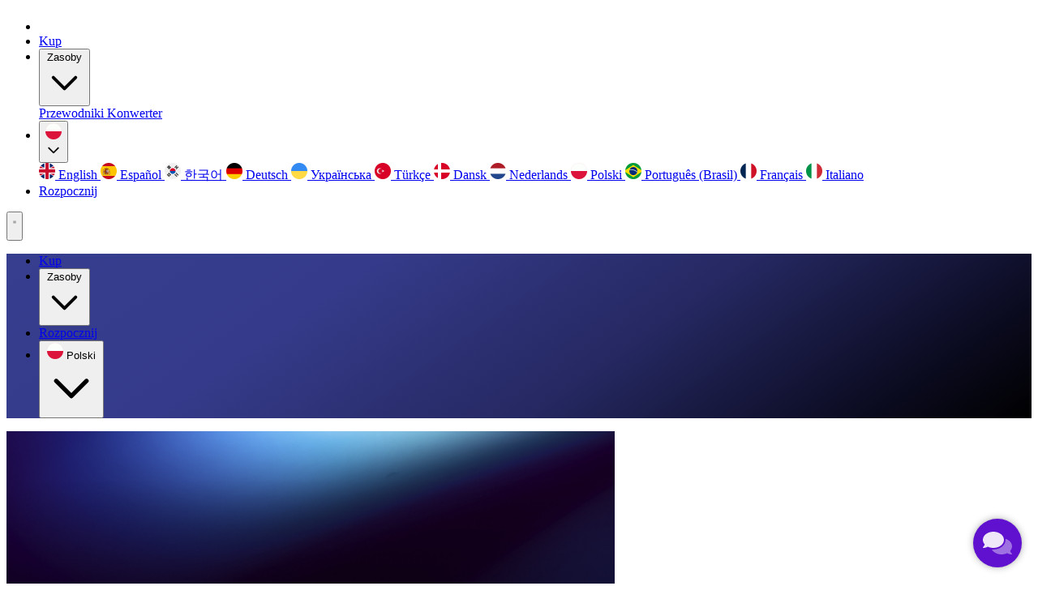

--- FILE ---
content_type: text/html;charset=UTF-8
request_url: https://switchere.com/pl
body_size: 24940
content:




<!DOCTYPE html>
<html lang="pl" class="html" prefix="og: http://ogp.me/ns#">
    <head>
        <meta charset="utf-8">
        <meta name="viewport" content="width=device-width, initial-scale=1, shrink-to-fit=no">
        <meta name="apple-itunes-app" content="app-id=1550289857" />


            <title>Natychmiastowy zakup kryptowalut za pomocą karty kredytowej lub debetowej | Switchere.com</title>

        
<link rel="alternate" hreflang="x-default" href="https://switchere.com" />
<link rel="alternate" hreflang="en"        href="https://switchere.com" />

    <link rel="alternate" hreflang="es" href="https://switchere.com/es" />
    <link rel="alternate" hreflang="ko" href="https://switchere.com/ko" />
    <link rel="alternate" hreflang="de" href="https://switchere.com/de" />
    <link rel="alternate" hreflang="uk" href="https://switchere.com/uk" />
    <link rel="alternate" hreflang="tr" href="https://switchere.com/tr" />
    <link rel="alternate" hreflang="da" href="https://switchere.com/da" />
    <link rel="alternate" hreflang="nl" href="https://switchere.com/nl" />
    <link rel="alternate" hreflang="pl" href="https://switchere.com/pl" />
    <link rel="alternate" hreflang="pt-br" href="https://switchere.com/pt-br" />
    <link rel="alternate" hreflang="fr" href="https://switchere.com/fr" />
    <link rel="alternate" hreflang="it" href="https://switchere.com/it" />



            <link rel="preload" href="/dist_v2/GeneralSans-Medium-DvEF04Ne.woff2" as="font" type="font/woff2" crossorigin="anonymous" />
<link rel="preload" href="/dist_v2/GeneralSans-Regular-BeAhF2WT.woff2" as="font" type="font/woff2" crossorigin="anonymous" />





            <meta name="description" content="Korzystaj z autoryzowanych i zaufanych usług wymiany kryptowalut online obsługiwanych przez Switchere, aby kupować kryptowaluty za pomocą karty kredytowej, debetowej lub przedpłaconej (VISA, MC/Maestro) natychmiast i po rzeczywistych kosztach (bez dodatkowych opłat). Otrzymujesz dokładnie to, czego oczekujesz dzięki najbardziej przyjaznej dla kryptowalut, intuicyjnej i bezpiecznej aplikacji." />

            <meta property="og:title" content="Kupuj, sprzedawaj i wymieniaj kryptowaluty bardzo szybko">
            <meta name="twitter:title" content="Kupuj, sprzedawaj i wymieniaj kryptowaluty bardzo szybko" />

            <meta property="og:description" content="Bezpieczne, licencjonowane i zaufane usługi wymiany kryptowalut są do Twojej dyspozycji. Kupuj, sprzedawaj lub wymieniaj wszystkie wiodące monety w dowolny sposób i otrzymuj niesamowite rabaty (do 45%) na opłatę za usługę. Wiele metod płatności, przyjazny dla użytkownika interfejs, natychmiastowa dostawa, bezpieczne przetwarzanie transakcji i najlepiej płatny program partnerski." />
            <meta name="twitter:description" content="Bezpieczne, licencjonowane i zaufane usługi wymiany kryptowalut są do Twojej dyspozycji. Kupuj, sprzedawaj lub wymieniaj wszystkie wiodące monety w dowolny sposób i otrzymuj niesamowite rabaty (do 45%) na opłatę za usługę. Wiele metod płatności, przyjazny dla użytkownika interfejs, natychmiastowa dostawa, bezpieczne przetwarzanie transakcji i najlepiej płatny program partnerski." />

        <meta property="og:site_name" content="Switchere">
        <meta property="og:url" content="https://switchere.com/pl">
        <meta property="og:type" content="website">
        <meta property="og:image" content="https://switchere.com/i/og-logo.png?v1">
        <meta property="og:image" content="https://switchere.com/i/og-facebook.jpg?v1">

        <meta name="twitter:card" content="summary_large_image" />
        <meta name="twitter:site" content="@Switchere_com" />
        <meta name="twitter:image" content="https://switchere.com/i/og-logo.png">

        <meta property="vk:image" content="https://switchere.com/i/og-logo.png">


            <link rel="canonical" href="https://switchere.com/pl" />

            <script>
        if ('serviceWorker' in navigator) {
            navigator.serviceWorker.getRegistrations().then(function(registrations) {
                for( let registration of registrations ) {
                    registration.unregister();
                }

//                navigator.serviceWorker.register("/dist/service-worker.10609bfba2c7.js", { scope: "/" });
            });
        }
    </script>


        <link rel="icon" href="/i/favicon/favicon.ico" sizes="32x32" />
<link rel="icon" href="/i/favicon/icon.svg" type="image/svg+xml">
<link rel="apple-touch-icon" href="/i/favicon/icon-180.png">



            <link href="/dist_v2/global-C6c4ONQH.css" rel="stylesheet">
            <link rel="preload" href="/dist/all_v2.0243f6fa8022.css" as="style" onload="this.rel='stylesheet'" />



        


        <link rel="preconnect" href="https://www.gstatic.com" crossorigin="use-credentials" />

            
        <script>
            window.dataLayer = window.dataLayer || [];
        </script>
        <!-- Google Tag Manager -->
        <!-- <script async src="https://www.googletagmanager.com/gtag/js?id=G-82NH58T7G0"></script> -->
        <script>(function(w,d,s,l,i){w[l]=w[l]||[];w[l].push({'gtm.start':
        new Date().getTime(),event:'gtm.js'});var f=d.getElementsByTagName(s)[0],
        j=d.createElement(s),dl=l!='dataLayer'?'&l='+l:'';j.async=true;j.src=
        'https://www.googletagmanager.com/gtm.js?id='+i+dl;f.parentNode.insertBefore(j,f);
        })(window,document,'script','dataLayer','GTM-N5V7B9W');

        window.dataLayer.push()

        </script>





        
    <script type="text/javascript">
        window.mParticle = {
            config: {
                isDevelopmentMode: false
                
            },
        };
        (
        function(t){window.mParticle=window.mParticle||{};window.mParticle.EventType={Unknown:0,Navigation:1,Location:2,Search:3,Transaction:4,UserContent:5,UserPreference:6,Social:7,Other:8};window.mParticle.eCommerce={Cart:{}};window.mParticle.Identity={};window.mParticle.config=window.mParticle.config||{};window.mParticle.config.rq=[];window.mParticle.config.snippetVersion=2.3;window.mParticle.ready=function(t){window.mParticle.config.rq.push(t)};var e=["endSession","logError","logBaseEvent","logEvent","logForm","logLink","logPageView","setSessionAttribute","setAppName","setAppVersion","setOptOut","setPosition","startNewSession","startTrackingLocation","stopTrackingLocation"];var o=["setCurrencyCode","logCheckout"];var i=["identify","login","logout","modify"];e.forEach(function(t){window.mParticle[t]=n(t)});o.forEach(function(t){window.mParticle.eCommerce[t]=n(t,"eCommerce")});i.forEach(function(t){window.mParticle.Identity[t]=n(t,"Identity")});function n(e,o){return function(){if(o){e=o+"."+e}var t=Array.prototype.slice.call(arguments);t.unshift(e);window.mParticle.config.rq.push(t)}}var dpId,dpV,config=window.mParticle.config,env=config.isDevelopmentMode?1:0,dbUrl="?env="+env,dataPlan=window.mParticle.config.dataPlan;dataPlan&&(dpId=dataPlan.planId,dpV=dataPlan.planVersion,dpId&&(dpV&&(dpV<1||dpV>1e3)&&(dpV=null),dbUrl+="&plan_id="+dpId+(dpV?"&plan_version="+dpV:"")));var mp=document.createElement("script");mp.type="text/javascript";mp.async=true;mp.src=("https:"==document.location.protocol?"https://jssdkcdns":"http://jssdkcdn")+".mparticle.com/js/v2/"+t+"/mparticle.js" + dbUrl;var c=document.getElementsByTagName("script")[0];c.parentNode.insertBefore(mp,c)}
        )("us1-1aedd4241368704ba54b779b6e71ff0f");
    </script>


        <meta name="msvalidate.01" content="CCB2AF1592519EE70735C7A579BD7449" />
    </head>



    <body style="position: relative;" class="body index">

            <span id="v2-overlay" style="position: absolute; top: 0; right: 0; bottom: 0; left: 0; background-color: rgb(3, 7, 18); z-index: 999; transition: opacity 700ms; pointer-events: none;"></span>
            <script>
                (function() {
                    const overlay = document.getElementById('v2-overlay');
                    overlay.style.opacity = '1';

                    setTimeout(() => {
                        overlay.style.opacity = '0';
                    }, 500);


                    setTimeout(() => {
                        overlay.remove();
                    }, 2000);
                })();
            </script>

        
        <!-- Google Tag Manager (noscript) -->
        <noscript><iframe src="https://www.googletagmanager.com/ns.html?id=GTM-N5V7B9W"
        height="0" width="0" style="display:none;visibility:hidden"></iframe></noscript>
        <!-- End Google Tag Manager (noscript) -->


        <div class="page js-page ">

                















<header id="header" class="fixed top-0 left-0 w-full transition duration-500 text-white z-50">
  <nav class="sw-container flex items-center justify-between h-14 sm:h-19" aria-label="Main navigation">
      <ul class="flex items-center w-full gap-8 font-medium">
        <li class="mr-12">
          <a href="/pl" class="flex items-center min-w-36" aria-label="Main page">
            <img src="/i/v2/logo.svg" alt="Switchere" width="146" height="22"/>
          </a>
        </li>

          <li class="hidden lg:block">
              <a href="/pl/exchange" class="hover:text-gray-300 focus-visible:outline-none focus-visible:ring-2 focus-visible:ring-indigo-300">Kup</a>
          </li>

        <li class="hidden lg:block">
          <div class="relative inline-block group cursor-pointer">
            <button id="resources-btn" type="button" class="flex items-center cursor-pointer py-1" aria-haspopup="menu" aria-expanded="false" aria-controls="resources-menu">
              Zasoby
                <svg class="w-4 h-4 ml-1" aria-hidden="true" focusable="false" fill="none" stroke="currentColor" stroke-width="2"
                    viewBox="0 0 24 24">
                  <path stroke-linecap="round" stroke-linejoin="round" d="M19 9l-7 7-7-7"/>
                </svg>
            </button>

            <div
              id="resources-menu"
              class="absolute left-0 rounded-md bg-white shadow-lg opacity-0 scale-95 invisible
                    transition-all duration-200 ease-out
                    group-hover:opacity-100 group-hover:scale-100 group-hover:visible"
              role="menu"
            >
                <a
                  href="/pl/guides"
                  class="block px-4 py-2 text-gray-700 hover:bg-gray-100 rounded-md focus-visible:outline-none focus-visible:ring-2 focus-visible:ring-indigo-300"
                  role="menuitem"
                >
                  Przewodniki
                </a>
                <a
                  href="/pl/converter"
                  class="block px-4 py-2 text-gray-700 hover:bg-gray-100 rounded-md focus-visible:outline-none focus-visible:ring-2 focus-visible:ring-indigo-300"
                  role="menuitem"
                >
                  Konwerter
                </a>
            </div>
          </div>
        </li>


        <li class="grow hidden lg:flex justify-end">
          
  <div class="relative inline-block group cursor-pointer">
    <button id="lang-btn" type="button" class="px-4 py-2 flex items-center cursor-pointer" aria-haspopup="menu" aria-expanded="false" aria-controls="lang-menu" aria-label="Change language">
        <div class="border border-[#FFFFFF33] rounded-full">
          <img src="/i/v2/langs/pol.png" alt="pol" class="min-w-5" width="20" height="20" loading="lazy">
        </div>

        <svg class="w-4 h-4 ml-1" aria-hidden="true" focusable="false" fill="none" stroke="currentColor" stroke-width="2"
            viewBox="0 0 24 24">
          <path stroke-linecap="round" stroke-linejoin="round" d="M19 9l-7 7-7-7"/>
        </svg>
    </button>

    <div
      id="lang-menu"
      class="absolute left-0 w-40 rounded-md bg-white shadow-lg opacity-0 scale-95 invisible
            transition-all duration-200 ease-out
            group-hover:opacity-100 group-hover:scale-100 group-hover:visible"
      role="menu"
    >
        <a
          href="/"
          class="js-header-lang-link flex items-center px-4 py-2 text-gray-700 hover:bg-gray-100 rounded-md focus-visible:outline-none focus-visible:ring-2 focus-visible:ring-indigo-300"
          role="menuitem"
        >
          <img class="w-5 h-5 mr-4" src="/i/v2/langs/eng.png" alt="eng" width="20" height="20" loading="lazy">
          English
        </a>
        <a
          href="/es"
          class="js-header-lang-link flex items-center px-4 py-2 text-gray-700 hover:bg-gray-100 rounded-md focus-visible:outline-none focus-visible:ring-2 focus-visible:ring-indigo-300"
          role="menuitem"
        >
          <img class="w-5 h-5 mr-4" src="/i/v2/langs/spa.png" alt="spa" width="20" height="20" loading="lazy">
          Español
        </a>
        <a
          href="/ko"
          class="js-header-lang-link flex items-center px-4 py-2 text-gray-700 hover:bg-gray-100 rounded-md focus-visible:outline-none focus-visible:ring-2 focus-visible:ring-indigo-300"
          role="menuitem"
        >
          <img class="w-5 h-5 mr-4" src="/i/v2/langs/kor.png" alt="kor" width="20" height="20" loading="lazy">
          한국어
        </a>
        <a
          href="/de"
          class="js-header-lang-link flex items-center px-4 py-2 text-gray-700 hover:bg-gray-100 rounded-md focus-visible:outline-none focus-visible:ring-2 focus-visible:ring-indigo-300"
          role="menuitem"
        >
          <img class="w-5 h-5 mr-4" src="/i/v2/langs/deu.png" alt="deu" width="20" height="20" loading="lazy">
          Deutsch
        </a>
        <a
          href="/uk"
          class="js-header-lang-link flex items-center px-4 py-2 text-gray-700 hover:bg-gray-100 rounded-md focus-visible:outline-none focus-visible:ring-2 focus-visible:ring-indigo-300"
          role="menuitem"
        >
          <img class="w-5 h-5 mr-4" src="/i/v2/langs/ukr.png" alt="ukr" width="20" height="20" loading="lazy">
          Українська
        </a>
        <a
          href="/tr"
          class="js-header-lang-link flex items-center px-4 py-2 text-gray-700 hover:bg-gray-100 rounded-md focus-visible:outline-none focus-visible:ring-2 focus-visible:ring-indigo-300"
          role="menuitem"
        >
          <img class="w-5 h-5 mr-4" src="/i/v2/langs/tur.png" alt="tur" width="20" height="20" loading="lazy">
          Türkçe
        </a>
        <a
          href="/da"
          class="js-header-lang-link flex items-center px-4 py-2 text-gray-700 hover:bg-gray-100 rounded-md focus-visible:outline-none focus-visible:ring-2 focus-visible:ring-indigo-300"
          role="menuitem"
        >
          <img class="w-5 h-5 mr-4" src="/i/v2/langs/dan.png" alt="dan" width="20" height="20" loading="lazy">
          Dansk
        </a>
        <a
          href="/nl"
          class="js-header-lang-link flex items-center px-4 py-2 text-gray-700 hover:bg-gray-100 rounded-md focus-visible:outline-none focus-visible:ring-2 focus-visible:ring-indigo-300"
          role="menuitem"
        >
          <img class="w-5 h-5 mr-4" src="/i/v2/langs/nld.png" alt="nld" width="20" height="20" loading="lazy">
          Nederlands
        </a>
        <a
          href="/pl"
          class="js-header-lang-link flex items-center px-4 py-2 text-gray-700 hover:bg-gray-100 rounded-md focus-visible:outline-none focus-visible:ring-2 focus-visible:ring-indigo-300"
          role="menuitem"
        >
          <img class="w-5 h-5 mr-4" src="/i/v2/langs/pol.png" alt="pol" width="20" height="20" loading="lazy">
          Polski
        </a>
        <a
          href="/pt-br"
          class="js-header-lang-link flex items-center px-4 py-2 text-gray-700 hover:bg-gray-100 rounded-md focus-visible:outline-none focus-visible:ring-2 focus-visible:ring-indigo-300"
          role="menuitem"
        >
          <img class="w-5 h-5 mr-4" src="/i/v2/langs/pbr.png" alt="pbr" width="20" height="20" loading="lazy">
          Português (Brasil)
        </a>
        <a
          href="/fr"
          class="js-header-lang-link flex items-center px-4 py-2 text-gray-700 hover:bg-gray-100 rounded-md focus-visible:outline-none focus-visible:ring-2 focus-visible:ring-indigo-300"
          role="menuitem"
        >
          <img class="w-5 h-5 mr-4" src="/i/v2/langs/fra.png" alt="fra" width="20" height="20" loading="lazy">
          Français
        </a>
        <a
          href="/it"
          class="js-header-lang-link flex items-center px-4 py-2 text-gray-700 hover:bg-gray-100 rounded-md focus-visible:outline-none focus-visible:ring-2 focus-visible:ring-indigo-300"
          role="menuitem"
        >
          <img class="w-5 h-5 mr-4" src="/i/v2/langs/ita.png" alt="ita" width="20" height="20" loading="lazy">
          Italiano
        </a>
    </div>
  </div>

        </li>

        <li class="hidden lg:block">
          <a href="/pl/sign-up" class="block ml-4 px-5 py-3 text-sm rounded-lg border border-white/15 bg-white/10 hover:bg-white/20 focus-visible:outline-none focus-visible:ring-2 focus-visible:ring-indigo-300">
            Rozpocznij
          </a>
        </li>
      </ul>


    <button id="header-menu-btn" type="button" class="lg:hidden inline-flex items-center justify-center p-2 rounded-md focus:outline-none focus:ring-2 focus:ring-blue-600 transition-all duration-300" aria-controls="mobile-menu" aria-expanded="false" aria-label="Open mobile menu">
      <svg id="burger-icon" class="h-6 w-6 transition-all duration-300" fill="none" stroke="currentColor" stroke-width="2" viewBox="0 0 24 24">
        <path stroke-linecap="round" stroke-linejoin="round" d="M4 6h16M4 12h16M4 18h16" />
      </svg>
      <svg id="close-icon" class="h-6 w-6 transition-all duration-300 opacity-0 absolute" fill="none" stroke="currentColor" stroke-width="2" viewBox="0 0 24 24">
        <path stroke-linecap="round" stroke-linejoin="round" d="M6 18L18 6M6 6l12 12" />
      </svg>
    </button>
  </nav>
</header>

<div id="header-mobile-menu" class="mob-menu-bg fixed left-1/2 transform -translate-x-1/2 w-[calc(100vw-8px)] bg-gradient-to-b from-blue-900 to-purple-900 rounded-2xl shadow-2xl opacity-0 invisible scale-95 transition-all duration-300 ease-in-out lg:hidden z-50 overflow-hidden" aria-label="Mobile menu">
  <div class="px-3 pt-12 pb-12 overflow-y-auto scrollbar-thin scrollbar-thumb-white/20 scrollbar-track-transparent">

      <ul class="flex flex-col items-center gap-6">
          <li>
            <a href="/pl/exchange" class="block text-white text-xl font-medium hover:text-gray-300 focus-visible:outline-none focus-visible:ring-2 focus-visible:ring-white/50 py-2 px-4">Kup</a>
          </li>

        <li class="mobile-header-dropdown">
          <button id="mobile-resources-btn" type="button" class="flex items-center text-white text-xl font-medium hover:text-gray-300 focus-visible:outline-none focus-visible:ring-2 focus-visible:ring-white/50 " aria-haspopup="menu" aria-expanded="false" aria-controls="mobile-resources-menu">
            Zasoby
            <svg class="w-5 h-5 ml-2" aria-hidden="true" focusable="false" fill="none" stroke="currentColor" stroke-width="2" viewBox="0 0 24 24">
              <path stroke-linecap="round" stroke-linejoin="round" d="M19 9l-7 7-7-7"/>
            </svg>
          </button>

          <div id="mobile-resources-menu" class="space-y-3 pt-2 opacity-0 max-h-0 overflow-hidden transition-all duration-300 ease-in-out text-center">
              <a href="/pl/guides" class="block text-xl text-white/70 hover:text-white focus-visible:outline-none focus-visible:ring-2 focus-visible:ring-white/50 rounded-lg py-1">Przewodniki</a>
              <a href="/pl/converter" class="block text-xl text-white/70 hover:text-white focus-visible:outline-none focus-visible:ring-2 focus-visible:ring-white/50 rounded-lg py-1">Konwerter</a>
          </div>
        </li>


        <li class="w-full">
          <a href="/pl/sign-up" class="block w-full px-5 py-3 rounded-lg border border-white/20 bg-white/10 hover:bg-white/20 text-white text-center font-medium focus-visible:outline-none focus-visible:ring-2 focus-visible:ring-white/50">
            Rozpocznij
          </a>
        </li>

        <li class="mt-4">
          
  <div class="mobile-header-dropdown">
    <button id="mobile-lang-btn" type="button" class="flex gap-2 justify-center items-center hover:text-gray-300 focus-visible:outline-none focus-visible:ring-2 focus-visible:ring-white/50 rounded-lg px-2 py-2 w-full" aria-haspopup="menu" aria-expanded="false" aria-controls="mobile-lang-menu">
      <img src="/i/v2/langs/pol.png" alt="pol" class="min-w-5" width="20" height="20" loading="lazy">
      <span class="text-sm text-slate-400">Polski</span>
      <svg class="w-5 h-5 text-white" aria-hidden="true" focusable="false" fill="none" stroke="currentColor" stroke-width="2" viewBox="0 0 24 24">
        <path stroke-linecap="round" stroke-linejoin="round" d="M19 9l-7 7-7-7"/>
      </svg>
    </button>

    <div id="mobile-lang-menu" class="space-y-2 opacity-0 max-h-0 overflow-hidden transition-all duration-300 ease-in-out text-center">
      <div class="flex flex-wrap gap-2">
          <a
            href="/"
            class="js-header-lang-link flex items-center p-2 rounded focus-visible:outline-none focus-visible:ring-2 focus-visible:ring-indigo-300"
            role="menuitem"
          >
            <img data-lang-img data-src="/i/v2/langs/eng.png" class="w-12 h-12" alt="eng" width="48" height="48" loading="lazy">
          </a>
          <a
            href="/es"
            class="js-header-lang-link flex items-center p-2 rounded focus-visible:outline-none focus-visible:ring-2 focus-visible:ring-indigo-300"
            role="menuitem"
          >
            <img data-lang-img data-src="/i/v2/langs/spa.png" class="w-12 h-12" alt="spa" width="48" height="48" loading="lazy">
          </a>
          <a
            href="/ko"
            class="js-header-lang-link flex items-center p-2 rounded focus-visible:outline-none focus-visible:ring-2 focus-visible:ring-indigo-300"
            role="menuitem"
          >
            <img data-lang-img data-src="/i/v2/langs/kor.png" class="w-12 h-12" alt="kor" width="48" height="48" loading="lazy">
          </a>
          <a
            href="/de"
            class="js-header-lang-link flex items-center p-2 rounded focus-visible:outline-none focus-visible:ring-2 focus-visible:ring-indigo-300"
            role="menuitem"
          >
            <img data-lang-img data-src="/i/v2/langs/deu.png" class="w-12 h-12" alt="deu" width="48" height="48" loading="lazy">
          </a>
          <a
            href="/uk"
            class="js-header-lang-link flex items-center p-2 rounded focus-visible:outline-none focus-visible:ring-2 focus-visible:ring-indigo-300"
            role="menuitem"
          >
            <img data-lang-img data-src="/i/v2/langs/ukr.png" class="w-12 h-12" alt="ukr" width="48" height="48" loading="lazy">
          </a>
          <a
            href="/tr"
            class="js-header-lang-link flex items-center p-2 rounded focus-visible:outline-none focus-visible:ring-2 focus-visible:ring-indigo-300"
            role="menuitem"
          >
            <img data-lang-img data-src="/i/v2/langs/tur.png" class="w-12 h-12" alt="tur" width="48" height="48" loading="lazy">
          </a>
          <a
            href="/da"
            class="js-header-lang-link flex items-center p-2 rounded focus-visible:outline-none focus-visible:ring-2 focus-visible:ring-indigo-300"
            role="menuitem"
          >
            <img data-lang-img data-src="/i/v2/langs/dan.png" class="w-12 h-12" alt="dan" width="48" height="48" loading="lazy">
          </a>
          <a
            href="/nl"
            class="js-header-lang-link flex items-center p-2 rounded focus-visible:outline-none focus-visible:ring-2 focus-visible:ring-indigo-300"
            role="menuitem"
          >
            <img data-lang-img data-src="/i/v2/langs/nld.png" class="w-12 h-12" alt="nld" width="48" height="48" loading="lazy">
          </a>
          <a
            href="/pl"
            class="js-header-lang-link flex items-center p-2 rounded focus-visible:outline-none focus-visible:ring-2 focus-visible:ring-indigo-300"
            role="menuitem"
          >
            <img data-lang-img data-src="/i/v2/langs/pol.png" class="w-12 h-12" alt="pol" width="48" height="48" loading="lazy">
          </a>
          <a
            href="/pt-br"
            class="js-header-lang-link flex items-center p-2 rounded focus-visible:outline-none focus-visible:ring-2 focus-visible:ring-indigo-300"
            role="menuitem"
          >
            <img data-lang-img data-src="/i/v2/langs/pbr.png" class="w-12 h-12" alt="pbr" width="48" height="48" loading="lazy">
          </a>
          <a
            href="/fr"
            class="js-header-lang-link flex items-center p-2 rounded focus-visible:outline-none focus-visible:ring-2 focus-visible:ring-indigo-300"
            role="menuitem"
          >
            <img data-lang-img data-src="/i/v2/langs/fra.png" class="w-12 h-12" alt="fra" width="48" height="48" loading="lazy">
          </a>
          <a
            href="/it"
            class="js-header-lang-link flex items-center p-2 rounded focus-visible:outline-none focus-visible:ring-2 focus-visible:ring-indigo-300"
            role="menuitem"
          >
            <img data-lang-img data-src="/i/v2/langs/ita.png" class="w-12 h-12" alt="ita" width="48" height="48" loading="lazy">
          </a>
      </div>
    </div>
  </div>

        </li>
      </ul>
  </div>
</div>


<style>

  #header-menu-btn[aria-expanded="true"] #burger-icon {
    opacity: 0;
    transform: rotate(90deg);
  }

  #header-menu-btn[aria-expanded="true"] #close-icon {
    opacity: 1;
    transform: rotate(0deg);
  }

  #header-menu-btn[aria-expanded="false"] #burger-icon {
    opacity: 1;
    transform: rotate(0deg);
  }

  #header-menu-btn[aria-expanded="false"] #close-icon {
    opacity: 0;
    transform: rotate(-90deg);
  }

  .mobile-header-dropdown button svg {
    transition: transform 0.3s ease;
  }

  .mobile-header-dropdown button[aria-expanded="true"] svg {
    transform: rotate(180deg);
  }

  .mobile-header-dropdown button[aria-expanded="true"] + div {
    opacity: 1 !important;
    margin-top: 0.5rem !important;
  }

  .mobile-header-dropdown button[aria-expanded="false"] + div {
    opacity: 0 !important;
    max-height: 0 !important;
    margin-top: 0 !important;
  }

  #header-mobile-menu div::-webkit-scrollbar {
    width: 6px;
  }

  #header-mobile-menu div::-webkit-scrollbar-track {
    background: transparent;
    margin: 12px 0;
  }

  #header-mobile-menu div::-webkit-scrollbar-thumb {
    background-color: rgba(255, 255, 255, 0.2);
    border-radius: 3px;
    margin: 0 2px;
  }

  #header-mobile-menu div::-webkit-scrollbar-thumb:hover {
    background-color: rgba(255, 255, 255, 0.3);
  }

  #header-mobile-menu {
    max-height: calc(100dvh - var(--header-height) - 4px);

    div {
      max-height: calc(100dvh - var(--header-height));
    }
  }
  @media (width < 40rem) {
    #header-mobile-menu {
      max-height: calc(100dvh - var(--header-height-sm) - 4px);

      div {
        max-height: calc(100dvh - var(--header-height-sm));
      }
    }
  }

  #header-mobile-menu div {
    scroll-behavior: smooth;
  }
</style>


            <main>
                


                

<picture>
    <source media="(min-width: 1024px)" srcset="/i/v2/page-bg-xl.jpg" type="image/jpeg">
    <source media="(min-width: 768px)" srcset="/i/v2/page-bg-lg.webp" type="image/webp">
    <img src="/i/v2/page-bg-sm.jpg" fetchpriority="high" alt="bg" class="absolute top-0 left-0 right-0 -z-1 w-full h-auto" width="750" height="434">
</picture>

<section class="sw-container pt-12 lg:pt-6">
  <div class="lg:flex lg:gap-12 xl:gap-32 pb-12 lg:pb-24">
    <div class="lg:mt-8 xl:mt-20">
      <h1 class="text-5xl lg:text-7xl font-medium mt-0 lg:mt-12 mb-4 sm:mb-6 text-white [&>span]:opacity-60 leading-[1.2]">Kup kryptowalutę<br><span>Szybko i łatwo</span></h1>
      <p class="text-lg md:text-xl mb-8 xl:mb-16 max-w-xl text-white/60 leading-[1.4]">Dzięki Switchere możesz natychmiast kupować lub sprzedawać kryptowaluty - dokonuj transakcji na wszystkich popularnych monetach i tokenach za naciśnięciem jednego przycisku.</p>

      <div class="mb-8 xl:mb-24 ">
        

<div class="flex justify-center md:justify-start gap-4">
    <a href='https://switchereios.onelink.me/6HzW/iosfooter'>
        <img src="/i/v2/app-store-btn--light.png" alt="App Store"
            class="m-auto transition-all hover:shadow-[0_0_20px_5px_rgba(255,255,255,0.3)] hover:scale-105 rounded-xl duration-300"
            width="153" height="52" 
        >
    </a>
    <a href='https://switchereandr.onelink.me/eyrf/footerlinkios'>
        <img src="/i/v2/google-play-btn--light.png" alt="Google Play"
            class="m-auto transition-all hover:shadow-[0_0_20px_5px_rgba(255,255,255,0.3)] hover:scale-105 rounded-xl duration-300"
            width="153" height="52" 
        >
    </a>
</div>

      </div>

      <div class="flex mb-6 pb-2 overflow-auto">
        <img src="/i/v2/index/hero/method_google-pay.png" alt="Google Pay" class="m-auto" width="92" height="40" loading="lazy">
        <img src="/i/v2/index/hero/method_pay-pal.png" alt="Pay Pal" class="m-auto" width="92" height="40" loading="lazy">
        <img src="/i/v2/index/hero/method_motional.png" alt="Motional" class="m-auto" width="92" height="40" loading="lazy">
        <img src="/i/v2/index/hero/method_visa.png" alt="VISA" class="m-auto" width="92" height="40" loading="lazy">
        <img src="/i/v2/index/hero/method_mastercard.png" alt="Mastercard" class="m-auto" width="92" height="40" loading="lazy">
      </div>
    </div>

    <div class="w-full lg:w-auto flex justify-center lg:block">
      <div class="p-2 border-[#FFFFFF1F] border rounded-2xl backdrop-blur-2xl bg-[#FFFFFF14] inline-block w-full max-w-[450px] sm:max-w-none sm:w-auto">
        <div id="switchere" class="js-buysell__iframe-wrapper rounded-xl overflow-hidden min-h-[450px] min-w-full sm:min-w-[450px] bg-white"></div>
        




      </div>
    </div>
  </div>
</section>

<div class="mb-18 lg:mt-32">
    









<section class="sw-container">
    <h2 class="text-white text-center text-4xl md:text-5xl font-medium mb-6 [&>span]:opacity-60 leading-[1.2]">Jak kupić kryptowalutę za pomocą<br><span>karta na Switchere</span></h2>

    <div class="flex flex-wrap justify-center gap-4 mb-8 lg:mb-12 text-gray-300">
        
        <div class="inline-flex items-center gap-2 px-4 py-2 border border-[#FFFFFF1F] rounded-full bg-[#FFFFFF14]">
                <img src="/i/v2/icons/swipe.svg" alt="swipe" class="m-auto" width="18" height="18" loading="lazy">
            <span class="text-sm text-white">Wskazówki krok po kroku</span>
        </div>

        
        <div class="inline-flex items-center gap-2 px-4 py-2 border border-[#FFFFFF1F] rounded-full bg-[#FFFFFF14]">
                <img src="/i/v2/icons/card.svg" alt="card" class="m-auto" width="18" height="18" loading="lazy">
            <span class="text-sm text-white">Łatwe płatności kartą kredytową</span>
        </div>

        
        <div class="inline-flex items-center gap-2 px-4 py-2 border border-[#FFFFFF1F] rounded-full bg-[#FFFFFF14]">
                <img src="/i/v2/icons/btn.svg" alt="btn" class="m-auto" width="18" height="18" loading="lazy">
            <span class="text-sm text-white">Usprawniony proces zakupu</span>
        </div>

    </div>

    <ol id="sw-how-to-by-slider" class="hide-scroll flex overflow-auto justify-around gap-8 pb-4 lg:pb-0">


        <li class="text-center min-w-full lg:min-w-auto">
            <div class="mb-6">
                <picture>
                    <source srcset="/i/v2/index/steps/step-1--desk.webp" type="image/webp">
                    <source srcset="/i/v2/index/steps/step-1--desk.png" type="image/png">
                    <img src="/i/v2/index/steps/step-1--desk.png" alt="Step 1 illustration" class="m-auto w-64 min-w-64" width="225" height="327" loading="lazy">
                </picture>
            </div>
            <div class="font-light text-slate-500 mb-4">01</div>
            <h3 class="text-lg lg:text-2xl font-medium text-white mb-4 mx-auto max-w-72"><span>Wybierz</span> parę kryptowalut</h3>
            <p class="text-gray-400 text-sm leading-relaxed mx-auto max-w-72">Wybierz preferowaną metodę płatności kryptowalutą i wprowadź kwotę.</p>
        </li>
        <li class="text-center min-w-full lg:min-w-auto j-lazy-slide" data-step-number="2">
            <div class="mb-6">
                <picture class="hidden lg:block">
                    <source srcset="/i/v2/index/steps/step-2--desk.webp" type="image/webp">
                    <source srcset="/i/v2/index/steps/step-2--desk.png" type="image/png">
                    <img src="/i/v2/index/steps/step-2--desk.png" alt="Step 2 illustration" class="m-auto w-64 min-w-64" width="225" height="327" loading="lazy">
                </picture>
                <div class="j-lazy-slide-image block lg:hidden m-auto w-64 min-w-64" data-step-number="2" style="height: 327px; background: transparent;"></div>
            </div>
            <div class="font-light text-slate-500 mb-4">02</div>
            <h3 class="text-lg lg:text-2xl font-medium text-white mb-4 mx-auto max-w-72"><span>Wprowadź</span> swój adres portfela kryptowalutowego</h3>
            <p class="text-gray-400 text-sm leading-relaxed mx-auto max-w-72">Podaj adres swojego portfela i kontynuuj płatność.</p>
        </li>
        <li class="text-center min-w-full lg:min-w-auto j-lazy-slide" data-step-number="3">
            <div class="mb-6">
                <picture class="hidden lg:block">
                    <source srcset="/i/v2/index/steps/step-3--desk.webp" type="image/webp">
                    <source srcset="/i/v2/index/steps/step-3--desk.png" type="image/png">
                    <img src="/i/v2/index/steps/step-3--desk.png" alt="Step 3 illustration" class="m-auto w-64 min-w-64" width="225" height="327" loading="lazy">
                </picture>
                <div class="j-lazy-slide-image block lg:hidden m-auto w-64 min-w-64" data-step-number="3" style="height: 327px; background: transparent;"></div>
            </div>
            <div class="font-light text-slate-500 mb-4">03</div>
            <h3 class="text-lg lg:text-2xl font-medium text-white mb-4 mx-auto max-w-72"><span>Potwierdź</span> płatność i odbierz swoje kryptowaluty</h3>
            <p class="text-gray-400 text-sm leading-relaxed mx-auto max-w-72">Dokonaj płatności i otrzymaj przekonwertowaną kryptowalutę na swój adres portfela.</p>
        </li>
    </ol>

    <div class="flex lg:hidden justify-center gap-2">
        <div class="j-how-to-by-bullet w-6 h-1 rounded-full bg-gradient-to-r from-[#5D5FEF] to-[#48C6EF]"></div>
        <div class="j-how-to-by-bullet w-6 h-1 rounded-full bg-slate-100/40"></div>
        <div class="j-how-to-by-bullet w-6 h-1 rounded-full bg-slate-100/40"></div>
    </div>

</section>

</div>

<div class="sw-container-wrapper bg-white py-12 lg:py-28 mb-2">
    

<section class="sw-container">
    <h2 class="text-4xl md:text-5xl font-medium text-center leading-[1.2] mb-10 [&>span]:text-slate-400">Korzyści z zakupu kryptowaluty<br><span>z naszą giełdą kryptowalut</span></h2>

    <div class="grid grid-cols-1 md:grid-cols-2 gap-2 md:gap-6">
        <div class="flex flex-col gap-2 md:gap-6">
            <div class="rounded-2xl bg-gray-100/80 max-w-md md:max-w-none m-auto">
                <picture>
                    <source srcset="/i/v2/sections/benefits/1.webp" type="image/webp">
                    <source srcset="/i/v2/sections/benefits/1.png" type="image/png">

                    <img src="/i/desktop/step1-crypto-selection.png" alt="Payment methods" class="m-auto" width="620" height="372" loading="lazy">
                </picture>

                <h3 class="text-3xl font-medium text-gray-950 mb-2 text-center">Różnorodność metod płatności</h3>
                <p class="text-lg text-gray-500 leading-relaxed text-center max-w-md m-auto mb-14">Karty bankowe VISA/Mastercard/Maestro, SEPA, Apple Pay, Google Pay itp.</p>
            </div>

            <div class="rounded-2xl bg-gray-100/80 grow max-w-md md:max-w-none m-auto">
                <picture>
                    <source  srcset="/i/v2/sections/benefits/2.webp" type="image/webp">
                    <source  srcset="/i/v2/sections/benefits/2.png" type="image/png">
                    <img src="/i/v2/sections/benefits/2.png" alt="Dialog with client" class="m-auto" width="620" height="202" loading="lazy">
                </picture>

                <h3 class="text-3xl font-medium text-gray-950 mb-2 text-center">Obsługa klienta 24/7</h3>
                <p class="text-lg text-gray-500 leading-relaxed text-center max-w-md m-auto mb-14">Profesjonalny zespół obsługi klienta jest dostępny przez całą dobę.</p>
            </div>
        </div>

        <div class="flex flex-col gap-2 md:gap-6">
            <div class="rounded-2xl bg-gray-100/80 max-w-md md:max-w-none m-auto">
                <picture>
                    <source srcset="/i/v2/sections/benefits/3.webp" type="image/webp">
                    <source  srcset="/i/v2/sections/benefits/3.png" type="image/png">
                    <img src="/i/v2/sections/benefits/3.png" alt="Currency pair" class="m-auto" width="620" height="211" loading="lazy">
                </picture>

                <h3 class="text-3xl font-medium text-gray-950 mb-2 text-center">Szybkie przetwarzanie płatności</h3>
                <p class="text-lg text-gray-500 leading-relaxed text-center max-w-md m-auto mb-14">Błyskawiczne przetwarzanie transakcji 3DS i solidne standardy bezpieczeństwa PCI.</p>
            </div>

            <div class="rounded-2xl bg-[linear-gradient(108.26deg,#5D5FEF_13.74%,#48C6EF_97.27%)] md:p-8 grow max-w-md md:max-w-none m-auto">
                <picture>
                    <source srcset="/i/v2/sections/benefits/4.webp" type="image/webp">
                    <source srcset="/i/v2/sections/benefits/4.png" type="image/png">
                    <img src="/i/v2/sections/benefits/4.png" alt="Currency pair" class="m-auto" width="555" height="315" loading="lazy">
                </picture>

                <h3 class="text-3xl font-medium text-white mb-2 text-center">Niskie opłaty za wymianę</h3>
                <p class="text-lg text-white leading-relaxed text-center max-w-md m-auto mb-14">Przejrzyste i konkurencyjne ceny operacji kryptograficznych.</p>
            </div>
        </div>
    </div>
</section>


    <section class="sw-container py-12 lg:py-28">
        <div class="mt-20 grid grid-cols-1 lg:grid-cols-2 gap-10 lg:gap-30 items-center">
            <div class="">
                <div class="relative max-w-xl mx-auto">
                    <picture>
                        <source media="(min-width: 1024px)" srcset="/i/v2/sections/mobile/img.webp" type="image/webp">
                        <source media="(min-width: 1024px)" srcset="/i/v2/sections/mobile/img.png" type="image/png">
                        <source media="(max-width: 1023px)" srcset="/i/v2/sections/mobile/img--mob.webp" type="image/webp">
                        <source media="(max-width: 1023px)" srcset="/i/v2/sections/mobile/img--mob.png" type="image/png">
                        <img src="/i/v2/sections/mobile/img.png" alt="Switchere Mobile Interface" class="m-auto max-w-64 sm:max-w-none" width="388" height="756" loading="lazy">
                    </picture>
                </div>
            </div>

            <div class="">
                <h2 class="text-4xl md:text-5xl font-medium leading-tight mb-6 [&>span]:text-slate-400">Aplikacja mobilna Switchere<br><span>Inteligentne operacje kryptowalutowe w podróży</span></h2>
                <p class="text-slate-700 max-w-xl mb-8">Doświadcz w pełni funkcjonalnej funkcji wymiany kryptowalut bezpośrednio z telefonu. Aplikacja mobilna Switchere została stworzona z myślą o szybkich, bezpiecznych i płynnych transakcjach kryptowalutowych - zawsze i wszędzie.</p>

                <div class="mb-10">
                    

<div class="flex justify-center md:justify-start gap-4">
    <a href="https://switchereandr.onelink.me/eyrf/footerlinkios">
        <img src="/i/v2/google-play-btn--dark.png" alt="Google Play"
            class="m-auto transition-all hover:shadow-[0_0_20px_5px_rgba(0,0,0,0.3)] hover:scale-105 rounded-xl duration-300"
            width="153" height="52" loading=lazy
        >
    </a>
    <a href="https://switchereios.onelink.me/6HzW/iosfooter">
        <img src="/i/v2/app-store-btn--dark.png" alt="App Store"
            class="m-auto transition-all hover:shadow-[0_0_20px_5px_rgba(0,0,0,0.3)] hover:scale-105 rounded-xl duration-300"
            width="153" height="52" loading=lazy
        >
    </a>
</div>

                </div>

                <div>
                    <div class="flex mb-3">
                        <img src="/i/v2/icons/btn--black.svg" alt="Button icon" class="mr-2" width="20" height="20" loading="lazy">
                        <div class="font-medium">Funkcjonalność &quot;wszystko w jednym</div>
                    </div>
                    <p class="text-slate-700 mb-10">Korzystaj z tych samych zaawansowanych funkcji, co wersja stacjonarna - kupuj, sprzedawaj i wymieniaj kryptowaluty w ruchu.</p>

                    <div class="flex mb-3">
                        <img src="/i/v2/icons/swipe--black.svg" alt="Swipe icon" class="mr-2" width="20" height="20" loading="lazy">
                        <div class="font-medium">Przyjazny dla użytkownika i szybki</div>
                    </div>
                    <p class="text-slate-700">Zoptymalizowany zarówno dla początkujących, jak i profesjonalistów. Płynna nawigacja, natychmiastowe transakcje.</p>
                </div>
            </div>
        </div>
    </section>
</div>







<div id="currency-table" class="sw-container-wrapper relative">
    <picture>
        <source media="(min-width: 768px)" srcset="/i/v2/sections/top_currrencies/bg.jpg" type="image/jpeg">
        <img src="/i/v2/sections/top_currrencies/bg-mob.jpg" alt="bg" class="absolute top-0 left-0 right-0 -z-1 w-full h-auto" width="750" height="434" loading="lazy">
    </picture>
    
    <section class="sw-container py-12 lg:py-28">
        <div class="md:flex justify-between items-end mb-4 md:mb-10">
            <h2 class="text-4xl md:text-5xl font-medium leading-tight text-white [&>span]:opacity-60 mb-8 md:mb-0 mt-6 md:mt-0 pr-10 md:pr-0">10 najlepszych kryptowalut<br><span>do kupienia teraz</span></h2>

            <a href="/pl/exchange" class="flex gap-2 py-3 md:py-0 transition-all hover:scale-102">
                <span class="text-white font-medium">Wszystkie kryptowaluty</span>
                <img src="/i/v2/icons/arrow-up-right.svg" alt="away" width="18" height="18" loading="lazy">
            </a>
        </div>

        <ul class="divide-y divide-white/10">



                <li class="flex items-center justify-between py-4 first:border-t last:border-b border-white/10">
                    <div class="flex items-center gap-4 min-w-0">
                        <img alt="NOT" src="/i/currencies/NOT.svg?v7" width="44" height="44" class="rounded-full h-11 w-11 border-2 border-white/20" loading="lazy">
                        <div class="sm:flex">
                            <div class="text-white text-lg md:text-xl font-medium truncate mr-4">NOT</div>
                            <div class="text-white/60 md:text-lg truncate">
                                Notcoin
                            </div>
                        </div>
                    </div>

                    <div class="flex items-center gap-6">

                        <a href="https://switchere.com/pl/exchange/buy-notcoin" class="px-5 py-3 rounded-xl border border-[#FFFFFF1F] bg-white/10 hover:bg-white/20 text-white text-sm font-medium transition" aria-label="Buy Notcoin">
                            Kup teraz
                        </a>
                    </div>
                </li>



                <li class="flex items-center justify-between py-4 first:border-t last:border-b border-white/10">
                    <div class="flex items-center gap-4 min-w-0">
                        <img alt="TONCOIN" src="/i/currencies/TONCOIN.svg?v7" width="44" height="44" class="rounded-full h-11 w-11 border-2 border-white/20" loading="lazy">
                        <div class="sm:flex">
                            <div class="text-white text-lg md:text-xl font-medium truncate mr-4">TON</div>
                            <div class="text-white/60 md:text-lg truncate">
                                Toncoin
                            </div>
                        </div>
                    </div>

                    <div class="flex items-center gap-6">

                        <a href="https://switchere.com/pl/exchange/buy-toncoin" class="px-5 py-3 rounded-xl border border-[#FFFFFF1F] bg-white/10 hover:bg-white/20 text-white text-sm font-medium transition" aria-label="Buy Toncoin">
                            Kup teraz
                        </a>
                    </div>
                </li>



                <li class="flex items-center justify-between py-4 first:border-t last:border-b border-white/10">
                    <div class="flex items-center gap-4 min-w-0">
                        <img alt="BTC" src="/i/currencies/BTC.svg?v7" width="44" height="44" class="rounded-full h-11 w-11 border-2 border-white/20" loading="lazy">
                        <div class="sm:flex">
                            <div class="text-white text-lg md:text-xl font-medium truncate mr-4">BTC</div>
                            <div class="text-white/60 md:text-lg truncate">
                                Bitcoin
                            </div>
                        </div>
                    </div>

                    <div class="flex items-center gap-6">
                            <span class="text-sm text-[#FB5255]">
                                -3.28%
                            </span>

                        <a href="https://switchere.com/pl/exchange/buy-bitcoin" class="px-5 py-3 rounded-xl border border-[#FFFFFF1F] bg-white/10 hover:bg-white/20 text-white text-sm font-medium transition" aria-label="Buy Bitcoin">
                            Kup teraz
                        </a>
                    </div>
                </li>



                <li class="flex items-center justify-between py-4 first:border-t last:border-b border-white/10">
                    <div class="flex items-center gap-4 min-w-0">
                        <img alt="USDT20" src="/i/currencies/USDT20.svg?v7" width="44" height="44" class="rounded-full h-11 w-11 border-2 border-white/20" loading="lazy">
                        <div class="sm:flex">
                            <div class="text-white text-lg md:text-xl font-medium truncate mr-4">USDT</div>
                            <div class="text-white/60 md:text-lg truncate">
                                Tether
                            </div>
                        </div>
                    </div>

                    <div class="flex items-center gap-6">
                            <span class="text-sm text-[#FB5255]">
                                -0.04%
                            </span>

                        <a href="https://switchere.com/pl/exchange/buy-usdt20" class="px-5 py-3 rounded-xl border border-[#FFFFFF1F] bg-white/10 hover:bg-white/20 text-white text-sm font-medium transition" aria-label="Buy Tether">
                            Kup teraz
                        </a>
                    </div>
                </li>



                <li class="flex items-center justify-between py-4 first:border-t last:border-b border-white/10">
                    <div class="flex items-center gap-4 min-w-0">
                        <img alt="XLM" src="/i/currencies/XLM.svg?v7" width="44" height="44" class="rounded-full h-11 w-11 border-2 border-white/20" loading="lazy">
                        <div class="sm:flex">
                            <div class="text-white text-lg md:text-xl font-medium truncate mr-4">XLM</div>
                            <div class="text-white/60 md:text-lg truncate">
                                Stellar
                            </div>
                        </div>
                    </div>

                    <div class="flex items-center gap-6">
                            <span class="text-sm text-[#FB5255]">
                                -3.75%
                            </span>

                        <a href="https://switchere.com/pl/exchange/buy-stellar" class="px-5 py-3 rounded-xl border border-[#FFFFFF1F] bg-white/10 hover:bg-white/20 text-white text-sm font-medium transition" aria-label="Buy Stellar">
                            Kup teraz
                        </a>
                    </div>
                </li>



                <li class="flex items-center justify-between py-4 first:border-t last:border-b border-white/10">
                    <div class="flex items-center gap-4 min-w-0">
                        <img alt="ETH" src="/i/currencies/ETH.svg?v7" width="44" height="44" class="rounded-full h-11 w-11 border-2 border-white/20" loading="lazy">
                        <div class="sm:flex">
                            <div class="text-white text-lg md:text-xl font-medium truncate mr-4">ETH</div>
                            <div class="text-white/60 md:text-lg truncate">
                                Ethereum
                            </div>
                        </div>
                    </div>

                    <div class="flex items-center gap-6">
                            <span class="text-sm text-[#FB5255]">
                                -6.52%
                            </span>

                        <a href="https://switchere.com/pl/exchange/buy-ethereum" class="px-5 py-3 rounded-xl border border-[#FFFFFF1F] bg-white/10 hover:bg-white/20 text-white text-sm font-medium transition" aria-label="Buy Ethereum">
                            Kup teraz
                        </a>
                    </div>
                </li>



                <li class="flex items-center justify-between py-4 first:border-t last:border-b border-white/10">
                    <div class="flex items-center gap-4 min-w-0">
                        <img alt="SOL" src="/i/currencies/SOL.svg?v7" width="44" height="44" class="rounded-full h-11 w-11 border-2 border-white/20" loading="lazy">
                        <div class="sm:flex">
                            <div class="text-white text-lg md:text-xl font-medium truncate mr-4">SOL</div>
                            <div class="text-white/60 md:text-lg truncate">
                                Solana
                            </div>
                        </div>
                    </div>

                    <div class="flex items-center gap-6">
                            <span class="text-sm text-[#FB5255]">
                                -5.29%
                            </span>

                        <a href="https://switchere.com/pl/exchange/buy-sol" class="px-5 py-3 rounded-xl border border-[#FFFFFF1F] bg-white/10 hover:bg-white/20 text-white text-sm font-medium transition" aria-label="Buy Solana">
                            Kup teraz
                        </a>
                    </div>
                </li>



                <li class="flex items-center justify-between py-4 first:border-t last:border-b border-white/10">
                    <div class="flex items-center gap-4 min-w-0">
                        <img alt="LTC" src="/i/currencies/LTC.svg?v7" width="44" height="44" class="rounded-full h-11 w-11 border-2 border-white/20" loading="lazy">
                        <div class="sm:flex">
                            <div class="text-white text-lg md:text-xl font-medium truncate mr-4">LTC</div>
                            <div class="text-white/60 md:text-lg truncate">
                                Litecoin
                            </div>
                        </div>
                    </div>

                    <div class="flex items-center gap-6">
                            <span class="text-sm text-[#FB5255]">
                                -3.85%
                            </span>

                        <a href="https://switchere.com/pl/exchange/buy-litecoin" class="px-5 py-3 rounded-xl border border-[#FFFFFF1F] bg-white/10 hover:bg-white/20 text-white text-sm font-medium transition" aria-label="Buy Litecoin">
                            Kup teraz
                        </a>
                    </div>
                </li>



                <li class="flex items-center justify-between py-4 first:border-t last:border-b border-white/10">
                    <div class="flex items-center gap-4 min-w-0">
                        <img alt="TRX" src="/i/currencies/TRX.svg?v7" width="44" height="44" class="rounded-full h-11 w-11 border-2 border-white/20" loading="lazy">
                        <div class="sm:flex">
                            <div class="text-white text-lg md:text-xl font-medium truncate mr-4">TRX</div>
                            <div class="text-white/60 md:text-lg truncate">
                                TRON
                            </div>
                        </div>
                    </div>

                    <div class="flex items-center gap-6">
                            <span class="text-sm text-[#FB5255]">
                                -3.39%
                            </span>

                        <a href="https://switchere.com/pl/exchange/buy-trx" class="px-5 py-3 rounded-xl border border-[#FFFFFF1F] bg-white/10 hover:bg-white/20 text-white text-sm font-medium transition" aria-label="Buy TRON">
                            Kup teraz
                        </a>
                    </div>
                </li>



                <li class="flex items-center justify-between py-4 first:border-t last:border-b border-white/10">
                    <div class="flex items-center gap-4 min-w-0">
                        <img alt="XRP" src="/i/currencies/XRP.svg?v7" width="44" height="44" class="rounded-full h-11 w-11 border-2 border-white/20" loading="lazy">
                        <div class="sm:flex">
                            <div class="text-white text-lg md:text-xl font-medium truncate mr-4">XRP</div>
                            <div class="text-white/60 md:text-lg truncate">
                                Ripple
                            </div>
                        </div>
                    </div>

                    <div class="flex items-center gap-6">
                            <span class="text-sm text-[#FB5255]">
                                -5.3%
                            </span>

                        <a href="https://switchere.com/pl/exchange/buy-ripple" class="px-5 py-3 rounded-xl border border-[#FFFFFF1F] bg-white/10 hover:bg-white/20 text-white text-sm font-medium transition" aria-label="Buy Ripple">
                            Kup teraz
                        </a>
                    </div>
                </li>
        </ul>
    </section>
</div>



<div class="sw-container-wrapper bg-white mb-2 py-12 lg:py-20">
    <section class="sw-container mb-16 lg:mb-28">
        <div class="grid grid-cols-1 lg:grid-cols-2 gap-10 items-center">
            <div>
                <div class="mb-4">
                    
        <div class="inline-flex items-center gap-2 px-4 py-2 border border-slate-200 rounded-full bg-slate-100">
                <img src="/i/v2/icons/card--dark.svg" alt="card" class="m-auto" width="18" height="18" loading="lazy">
            <span class="text-sm">Step-by-step guidance</span>
        </div>

                </div>
                <h2 class="text-4xl md:text-5xl font-medium leading-tight mb-6 [&>span]:text-slate-400">Bezpieczny i natychmiastowy<br><span>sposób na zakup kryptowalut</span></h2>
                <p class="lg:pr-16">Interesujesz się Bitcoinem (BTC) i innymi wirtualnymi aktywami? Wymieniaj fiat na najlepsze waluty cyfrowe w trybie turbo za pomocą Switchere - zaufanej, niezawodnej, renomowanej i autoryzowanej przez UE bramki płatności kryptograficznych. Czerp korzyści z prawdziwej cyfrowej rewolucji i kupuj kryptowaluty za pomocą karty TAKIEJ JAK TA!</p>
            </div>

            <div>
                <picture>
                    <source srcset="/i/v2/index/safe/img.webp" type="image/webp">
                    <source srcset="/i/v2/index/safe/img.png" type="image/png">
                    <img src="/i/desktop/step1-crypto-selection.png" alt="Cryptocurrency selection interface" class="m-auto" width="636" height="520" loading="lazy">
                </picture>
            </div>
        </div>
    </section>

    

<section class="sw-container max-w-3xl">
    <div class="max-w-3xl m-auto">
        <h2 class="text-4xl md:text-5xl font-medium leading-tight mb-10 text-center">Często zadawane pytania</h2>

        <ul class="mb-6 md:mb-10 flex flex-col items-center">
                
<li class="group js-faq-item sw-faq-details inline-block lg:px-0 mt-2 rounded-2xl focus-within:outline-1 focus-within:outline-slate-200 w-full" data-category="">
    <details class="peer rounded-t-2xl overflow-hidden bg-slate-100">
        <summary class="p-6 pb-4 flex items-center justify-between cursor-pointer select-none
                        focus:outline-none focus-visible:ring-2 focus-visible:ring-indigo-300"
        >
            <h3 class="md:text-xl font-medium" itemscope itemprop="mainEntity" itemtype="https://schema.org/Question">
                Czy mogę kupić kryptowaluty za pomocą karty kredytowej?
            </h3>
            <svg class="w-6 h-6 text-gray-600" viewBox="0 0 24 24" fill="none" stroke="currentColor" stroke-width="2"
                stroke-linecap="round" stroke-linejoin="round" aria-hidden="true"
            >
                <path d="M19 9l-7 7-7-7"></path>
            </svg>
        </summary>
    </details>

    <div class=" bg-slate-100 rounded-b-2xl m-auto pt-3">
        <div class="content max-h-0 opacity-0 overflow-auto px-6
                    peer-not-open:pointer-events-none group-has-[details[open]]:opacity-100 group-not-has-[details[open]]:hide-scroll"
        >
            <div class="pb-4" itemscope itemprop="acceptedAnswer" itemtype="https://schema.org/Answer">
                Absolutnie. Możesz kupować kryptowaluty za pomocą kart kredytowych i debetowych (uproszczony KYC). Korzystaj z popularnych metod płatności według własnych upodobań. Nie jest wymagana zaliczka gotówkowa (np. w celu realizacji vouchera lub karty podarunkowej).
            </div>
        </div>
    </div>
</li>

                
<li class="group js-faq-item sw-faq-details inline-block lg:px-0 mt-2 rounded-2xl focus-within:outline-1 focus-within:outline-slate-200 w-full" data-category="">
    <details class="peer rounded-t-2xl overflow-hidden bg-slate-100">
        <summary class="p-6 pb-4 flex items-center justify-between cursor-pointer select-none
                        focus:outline-none focus-visible:ring-2 focus-visible:ring-indigo-300"
        >
            <h3 class="md:text-xl font-medium" itemscope itemprop="mainEntity" itemtype="https://schema.org/Question">
                Jak kupować kryptowaluty za pomocą karty kredytowej?
            </h3>
            <svg class="w-6 h-6 text-gray-600" viewBox="0 0 24 24" fill="none" stroke="currentColor" stroke-width="2"
                stroke-linecap="round" stroke-linejoin="round" aria-hidden="true"
            >
                <path d="M19 9l-7 7-7-7"></path>
            </svg>
        </summary>
    </details>

    <div class=" bg-slate-100 rounded-b-2xl m-auto pt-3">
        <div class="content max-h-0 opacity-0 overflow-auto px-6
                    peer-not-open:pointer-events-none group-has-[details[open]]:opacity-100 group-not-has-[details[open]]:hide-scroll"
        >
            <div class="pb-4" itemscope itemprop="acceptedAnswer" itemtype="https://schema.org/Answer">
                Aby kupić kryptowalutę za pomocą karty kredytowej w Switchere, należy utworzyć konto użytkownika (lub konto sprzedawcy dla firm), przejść podstawową weryfikację informacji, użyć widżetu Switchere do złożenia zamówienia i zamienić fiat na kryptowalutę online.
            </div>
        </div>
    </div>
</li>

                
<li class="group js-faq-item sw-faq-details inline-block lg:px-0 mt-2 rounded-2xl focus-within:outline-1 focus-within:outline-slate-200 w-full" data-category="">
    <details class="peer rounded-t-2xl overflow-hidden bg-slate-100">
        <summary class="p-6 pb-4 flex items-center justify-between cursor-pointer select-none
                        focus:outline-none focus-visible:ring-2 focus-visible:ring-indigo-300"
        >
            <h3 class="md:text-xl font-medium" itemscope itemprop="mainEntity" itemtype="https://schema.org/Question">
                Jakie kryptowaluty obsługujesz?
            </h3>
            <svg class="w-6 h-6 text-gray-600" viewBox="0 0 24 24" fill="none" stroke="currentColor" stroke-width="2"
                stroke-linecap="round" stroke-linejoin="round" aria-hidden="true"
            >
                <path d="M19 9l-7 7-7-7"></path>
            </svg>
        </summary>
    </details>

    <div class=" bg-slate-100 rounded-b-2xl m-auto pt-3">
        <div class="content max-h-0 opacity-0 overflow-auto px-6
                    peer-not-open:pointer-events-none group-has-[details[open]]:opacity-100 group-not-has-[details[open]]:hide-scroll"
        >
            <div class="pb-4" itemscope itemprop="acceptedAnswer" itemtype="https://schema.org/Answer">
                Dzięki Switchere możesz kupować, sprzedawać, wymieniać, wysyłać, odbierać, wpłacać, przechowywać i HODL, wszystkie popularne i popularne monety i tokeny. Lista obsługiwanych monet obejmuje BTC, ETH, USDT, XRP, USDC, MATIC, STND, TRX, ELK, DOGE, BCH, ADA, LTC itp.
            </div>
        </div>
    </div>
</li>

                
<li class="group js-faq-item sw-faq-details inline-block lg:px-0 mt-2 rounded-2xl focus-within:outline-1 focus-within:outline-slate-200 w-full" data-category="">
    <details class="peer rounded-t-2xl overflow-hidden bg-slate-100">
        <summary class="p-6 pb-4 flex items-center justify-between cursor-pointer select-none
                        focus:outline-none focus-visible:ring-2 focus-visible:ring-indigo-300"
        >
            <h3 class="md:text-xl font-medium" itemscope itemprop="mainEntity" itemtype="https://schema.org/Question">
                Gdzie kupić Bitcoin za pomocą karty kredytowej?
            </h3>
            <svg class="w-6 h-6 text-gray-600" viewBox="0 0 24 24" fill="none" stroke="currentColor" stroke-width="2"
                stroke-linecap="round" stroke-linejoin="round" aria-hidden="true"
            >
                <path d="M19 9l-7 7-7-7"></path>
            </svg>
        </summary>
    </details>

    <div class=" bg-slate-100 rounded-b-2xl m-auto pt-3">
        <div class="content max-h-0 opacity-0 overflow-auto px-6
                    peer-not-open:pointer-events-none group-has-[details[open]]:opacity-100 group-not-has-[details[open]]:hide-scroll"
        >
            <div class="pb-4" itemscope itemprop="acceptedAnswer" itemtype="https://schema.org/Answer">
                Jeśli szukasz najłatwiejszego, najszybszego, najwygodniejszego, niezawodnego i godnego zaufania miejsca do zakupu Bitcoinów za pomocą karty kredytowej, Switchere jest najlepszą opcją dla entuzjastów kryptowalut i doświadczonych traderów. Tutaj możesz zrealizować swoje najśmielsze kryptowalutowe marzenia!
            </div>
        </div>
    </div>
</li>

                
<li class="group js-faq-item sw-faq-details inline-block lg:px-0 mt-2 rounded-2xl focus-within:outline-1 focus-within:outline-slate-200 w-full" data-category="">
    <details class="peer rounded-t-2xl overflow-hidden bg-slate-100">
        <summary class="p-6 pb-4 flex items-center justify-between cursor-pointer select-none
                        focus:outline-none focus-visible:ring-2 focus-visible:ring-indigo-300"
        >
            <h3 class="md:text-xl font-medium" itemscope itemprop="mainEntity" itemtype="https://schema.org/Question">
                Czy mogę sprzedawać kryptowaluty online?
            </h3>
            <svg class="w-6 h-6 text-gray-600" viewBox="0 0 24 24" fill="none" stroke="currentColor" stroke-width="2"
                stroke-linecap="round" stroke-linejoin="round" aria-hidden="true"
            >
                <path d="M19 9l-7 7-7-7"></path>
            </svg>
        </summary>
    </details>

    <div class=" bg-slate-100 rounded-b-2xl m-auto pt-3">
        <div class="content max-h-0 opacity-0 overflow-auto px-6
                    peer-not-open:pointer-events-none group-has-[details[open]]:opacity-100 group-not-has-[details[open]]:hide-scroll"
        >
            <div class="pb-4" itemscope itemprop="acceptedAnswer" itemtype="https://schema.org/Answer">
                Tak, Switchere to w pełni funkcjonalna giełda kryptowalut, która obsługuje wszystkie kierunki (zakupy, sprzedaż i wymianę kryptowalut). Możesz sprzedawać wirtualne waluty na Switchere i otrzymywać fiat na swoje konto bankowe SEPA. Zazwyczaj najlepiej nadaje się do transakcji na dużą skalę.
            </div>
        </div>
    </div>
</li>

        </ul>

        <div class="flex justify-center text-slate-700 text-lg">
            <div>
                Nie możesz znaleźć odpowiedzi na swoje pytanie? Opisz swój problem na &nbsp;<button class="js-faq-chat-btn text-gray-950 underline cursor-pointer">  czacie na żywo </button>
            </div>
        </div>
    </div>
</section>

</div>

<div class="sw-container-wrapper relative rounded-2xl overflow-hidden z-1">
    <picture>
        <source media="(min-width: 1024px)" srcset="/i/v2/page-bg-xl.jpg" type="image/jpeg">
        <source media="(min-width: 768px)" srcset="/i/v2/page-bg-lg.webp" type="image/webp">
        <img src="/i/v2/page-bg-sm.jpg" alt="bg" class="absolute top-0 left-0 right-0 -z-1 w-full h-auto" width="750" height="434" loading="lazy">
    </picture>
    
    <section class="sw-container py-18">
        <div class="container mx-auto grid lg:grid-cols-[4fr_3fr] gap-10 items-center">
            <div>
                <h2 class="text-white text-4xl md:text-7xl font-medium mb-6 md:mb-4 [&>span]:opacity-60 leading-[1.2]">Handel w podróży<br><span>Gdziekolwiek. Zawsze</span></h2>
                <p class="text-white/70 mb-6 md:mb-16 lg:text-xl">Dzięki Switchere możesz natychmiast kupować lub sprzedawać kryptowaluty - dokonuj transakcji na wszystkich popularnych monetach i tokenach za naciśnięciem jednego przycisku.</p>

                

<div class="flex justify-center md:justify-start gap-4">
    <a href='https://switchereios.onelink.me/6HzW/iosfooter'>
        <img src="/i/v2/app-store-btn--light.png" alt="App Store"
            class="m-auto transition-all hover:shadow-[0_0_20px_5px_rgba(255,255,255,0.3)] hover:scale-105 rounded-xl duration-300"
            width="153" height="52" loading=lazy
        >
    </a>
    <a href='https://switchereandr.onelink.me/eyrf/footerlinkios'>
        <img src="/i/v2/google-play-btn--light.png" alt="Google Play"
            class="m-auto transition-all hover:shadow-[0_0_20px_5px_rgba(255,255,255,0.3)] hover:scale-105 rounded-xl duration-300"
            width="153" height="52" loading=lazy
        >
    </a>
</div>


                <div class="hidden lg:flex items-center gap-6 mt-16">
                    <div class="flex items-center justify-center border-[#FFFFFF1F] border rounded-2xl backdrop-blur-2xl bg-[#FFFFFF14] p-4">
                        <img src="/i/v2/mob-qr.jpg" alt="QR Code" class="w-24 h-24 rounded-lg shadow" loading="lazy">
                    </div>
                    <p class="text-gray-300 max-w-52">Zeskanuj, aby pobrać aplikację iOS i Android</p>
                </div>
            </div>

            <div class="flex justify-center">
                <picture>
                    <source media="(min-width: 1024px)" srcset="/i/v2/sections/mobile/img.webp" type="image/webp">
                    <source media="(min-width: 1024px)" srcset="/i/v2/sections/mobile/img.png" type="image/png">
                    <source media="(max-width: 1023px)" srcset="/i/v2/sections/mobile/img--mob.webp" type="image/webp">
                    <source media="(max-width: 1023px)" srcset="/i/v2/sections/mobile/img--mob.png" type="image/png">
                    <img src="/i/v2/sections/mobile/img.png" alt="Switchere Mobile Interface" class="m-auto max-w-64 sm:max-w-none" width="388" height="756" loading="lazy">
                </picture>
            </div>
        </div>
    </section>
</div>


            </main>
        </div>

        

            




<footer class="text-white">
  <div class="sw-container py-10 md:py-16">
        <nav class="grid grid-cols-1 md:grid-cols-2 gap-8 mb-8 md:mb-14">
          <div class="flex gap-8 md:gap-30">
            <ul class="space-y-4 text-sm">
              <li>
                <a href="/pl/privacy-policy" class="block hover:text-white/50">Polityka prywatności</a>
              </li>
              <li>
                <a href="/pl/cookies-policy" class="block hover:text-white/50">Cookie Policy</a>
              </li>
              <li>
                <a href="/pl/aml-policy" class="block hover:text-white/50">Polityka AML/KYC</a>
              </li>
              <li>
                <a href="/pl/terms-of-use" class="block hover:text-white/50">Warunki użytkowania</a>
              </li>
              <li>
                <a href="/pl/disclaimer-and-consent" class="block hover:text-white/50">Wyłączenie odpowiedzialności i zgoda</a>
              </li>
            </ul>

            <div class="space-y-4">
              <h3 class="text-white/50 font-medium">Dla Brockersa</h3>
              <a href="/pl/about" class="block text-white hover:text-white/50 text-sm">O nas</a>
              <a href="/pl/faq" class="block text-white hover:text-white/50 text-sm">FAQ</a>
              <a href="/pl/contact" class="block text-white hover:text-white/50 text-sm">Kontakt</a>
              <a href="/pl/contact-sales" class="block text-white hover:text-white/50 text-sm">Kontakt w sprawie sprzedaży</a>
            </div>
          </div>

          <div class="md:justify-self-end">
            <h3 class="text-white/50 font-medium mb-5">Sieci społecznościowe</h3>
            <div class="flex gap-5">
              <a href="https://www.facebook.com/Switchere-111264546945092" target="_blank" rel="nofollow noreferrer noopener">
                <img src="/i/v2/icons/social/facebook.svg" alt="facebook" width="20" height="20" class="hover:scale-125 transition-all duration-300" loading="lazy">
              </a>
              <a href="https://www.instagram.com/switchere_com/" target="_blank" rel="nofollow noreferrer noopener">
                <img src="/i/v2/icons/social/instagram.svg" alt="instagram" width="20" height="20" class="hover:scale-125 transition-all duration-300" loading="lazy">
              </a>
              <a href="https://x.com/Switchere_com" target="_blank" rel="nofollow noreferrer noopener">
                <img src="/i/v2/icons/social/x.svg" alt="x" width="20" height="20" class="hover:scale-125 transition-all duration-300" loading="lazy">
              </a>
              <a href="https://www.linkedin.com/company/switchere/" target="_blank" rel="nofollow noreferrer noopener">
                <img src="/i/v2/icons/social/linkedin.svg" alt="linkedin" width="20" height="20" class="hover:scale-125 transition-all duration-300" loading="lazy">
              </a>
              <a href="https://www.reddit.com/user/switchere" target="_blank" rel="nofollow noreferrer noopener">
                <img src="/i/v2/icons/social/reddit.svg" alt="reddit" width="20" height="20" class="hover:scale-125 transition-all duration-300" loading="lazy">
              </a>
              <a href="https://t.me/switchere" target="_blank" rel="nofollow noreferrer noopener">
                <img src="/i/v2/icons/social/telegram.svg" alt="telegram" width="20" height="20" class="hover:scale-125 transition-all duration-300" loading="lazy">
              </a>
            </div>
          </div>
        </nav>

        <div class="pt-6">
          <img src="/i/v2/logo.svg" alt="Switchere" width="208" height="49" loading="lazy" class="mb-6"/>
          <address class="text-sm text-slate-400/70 max-w-4xl mb-8 md:mb-14 leading-normal not-italic">
            Strona internetowa (www.switchere.com) jest własnością i jest zarządzana przez SH EUROPE UAB (numer rejestracyjny 306126973), LVIVO G. 25-701, VILNIUS, Litwa. Wszystkie usługi wirtualnej waluty na tej stronie są świadczone przez PAYBIS POLAND Sp. z o.o. (numer rejestracyjny 0001041711), Hoża 86/210, Warszawa, Polska, 00-682 i jej podmioty stowarzyszone.
          </address>

          <p class="text-sm text-slate-400/70">
            &copy; 2026 Switchere. Wszelkie prawa zastrzeżone.
          </p>
        </div>
  </div>
</footer>

    <div class="js-notification print:hidden fixed inset-x-0 bottom-0 w-full py-4 bg-[#5D5FEF] text-white z-[100] transition-all duration-500 shadow-[0_-5px_10px_-5px_rgba(0,0,0,0.7)]">
    <div>
        <div class="flex items-center justify-center flex-col md:flex-row">
            <div class="flex items-center justify-center px-2">
                <div class="w-6 min-w-6 h-6 ">
                    <img src="/i/notify_cookie.svg" aria-hidden="true" width="24" height="24" loading="lazy">
                </div>

                <p class="mb-0 px-5">
                    Nasza strona używa plików cookie. <a href="/pl/cookies-policy" class="text-white underline hover:text-white" alt="Cookies policy"> Nasza polityka dotycząca plików cookie </a>
                </p>
            </div>

            <button
                type="button"
                class="js-notify-cookies-hide rounded font-medium bg-white text-[#5D5FEF] min-w-[150px] h-[38px] w-full max-w-[350px] mt-2.5 md:w-auto md:max-w-none md:mt-0 hover:shadow-[0_5px_10px_2px_rgba(0,0,0,0.2)]"
                data-hide-flag="_gdpr"
            >
                Akceptuj
            </button>
        </div>
    </div>
</div>

<script>
    var notifyButton = document.querySelector('.js-notify-cookies-hide');

    notifyButton.addEventListener('click', function () {
        document.cookie = '_gdpr=1; expires=' + new Date(Date.now() + 365 * 24 * 60 * 60 * 1000).toUTCString() + '; path=/';
        const notification = document.querySelector('.js-notification');
        notification.remove();
    });
</script>



        

    




        



        <script>
            window.mergeDeep=function r(...e){const c=r=>r&&"object"==typeof r;return e.reduce((e,o)=>(Object.keys(o).forEach(t=>{const n=e[t],a=o[t];Array.isArray(n)&&Array.isArray(a)?e[t]=n.concat(...a):c(n)&&c(a)?e[t]=r(n,a):e[t]=a}),e),{})};
            window.supportedBrowsers = {"and_chr":"114","and_ff":"115","and_qq":"13.1","and_uc":"15.5","chrome":"109","edge":"112","firefox":"113","ios_saf":"16","kaios":"2.5","opera":"98","safari":"16.1","samsung":"20"}
        </script>

            <script src="/dist_v2/global-C8ouEs7E.js" type="module"></script>

        

        


        <script>var JS_PARAMS = JS_PARAMS || {}; JS_PARAMS = mergeDeep(JS_PARAMS, {"sdk_widget_params":{},"onramp_query_params":{}});</script><script>var JS_PARAMS = JS_PARAMS || {}; JS_PARAMS = mergeDeep(JS_PARAMS, {"features":["akurateco_iframe","akurateco_save_card","basic_verify","cabinet","changelly_swap","checkout_payout_billing_address","client_balances","client_deletion","client_wallets","crypto_ultra_fast","download_app_banner","footer_seo_link","google_one_tap","korean_won_local_banking","mobile_facebook_signin","mobile_home_page","mobile_navbar","mparticle","neteller","new_link_footer","new_main_page","new_widget_withdrawal","nft","nuvei_iframe","partner_generate_url","partner_transactions","partner_widget_playground","payin_card_token","price_pages","push_notifications","rate_limiter_enabled","referral_widget","registration","slider_registration","sumsub_address_verify","sumsub_card_verify","switchere_widget","tether_landing","widget_sell","xgo_rates_and_counter"]});</script><script>var JS_PARAMS = JS_PARAMS || {}; JS_PARAMS = mergeDeep(JS_PARAMS, {"currency_config":{"EGP":{"balance_currency":null,"network_fullname":null,"color":"#0190FB","name":"EGP","token":null,"is_crypto":0,"fullname":"Egyptian pound","precision":"2","is_virtual":null,"blockchain":null},"IMX":{"blockchain":"ETH","is_virtual":"","is_crypto":1,"precision":"8","fullname":"Immutable X","name":"IMX","token":"ERC20","balance_currency":null,"network_fullname":"Ethereum (ERC20)","color":"#2775CA"},"MKR":{"is_virtual":"","blockchain":"ETH","color":"#2775CA","network_fullname":"Ethereum (ERC20)","balance_currency":null,"is_crypto":1,"fullname":"Maker","precision":"4","token":"ERC20","name":"MKR"},"FTMFTM":{"is_virtual":"","blockchain":"FTM","color":"#2775CA","network_fullname":"Fantom (FTM)","balance_currency":null,"token":"FTM","name":"FTM","precision":"8","is_crypto":1,"fullname":"Fantom"},"INJ":{"is_virtual":"","blockchain":"INJ","color":"#2775CA","network_fullname":"Injective Protocol (INJ)","balance_currency":null,"token":null,"name":"INJ","precision":"8","is_crypto":1,"fullname":"Injective Protocol"},"PEN":{"blockchain":null,"is_virtual":null,"name":"PEN","token":null,"is_crypto":0,"fullname":"Peruvian Sol","precision":"2","balance_currency":null,"network_fullname":null,"color":"#0190FB"},"NFT":{"blockchain":"TRX","is_virtual":"","name":"NFT","token":"TRC20","fullname":"APENFT","is_crypto":1,"precision":"4","balance_currency":null,"network_fullname":"Tron (TRC20)","color":"#2775CA"},"FLOW":{"blockchain":"FLOW","is_virtual":"","name":"FLOW","token":null,"is_crypto":1,"fullname":"Flow (Dapper Labs)","precision":"8","balance_currency":null,"color":"#2775CA","network_fullname":"FLOW"},"WOO":{"token":"ERC20","name":"WOO","is_crypto":1,"precision":"4","fullname":"Wootrade","color":"#2775CA","network_fullname":"Ethereum (ERC-20)","balance_currency":null,"blockchain":"ETH","is_virtual":""},"USD":{"network_fullname":null,"color":"#0190FB","balance_currency":null,"token":null,"symbol":"$","name":"USD","is_crypto":0,"fullname":"US Dollar","precision":"2","is_virtual":null,"blockchain":null},"PENDLE":{"is_virtual":"","blockchain":"ETH","network_fullname":"Ethereum (ERC20)","color":"#2775CA","balance_currency":null,"token":"ERC20","name":"PENDLE","is_crypto":1,"fullname":"Pendle","precision":"4"},"USDCARB":{"fullname":"USD Coin","is_crypto":1,"precision":"8","name":"USDC","token":"ARB","balance_currency":"USDCSW","network_fullname":"Arbitrum One (ERC20)","color":"#2775CA","blockchain":"ARB","is_virtual":""},"USDCPOL":{"balance_currency":"USDCSW","color":"#2775CA","network_fullname":"Polygon","name":"USDC","token":"Polygon","is_crypto":1,"fullname":"USD Coin","precision":"6","is_virtual":"","blockchain":"Polygon"},"SAR":{"fullname":"Saudi riyal","is_crypto":0,"precision":"2","token":null,"name":"SAR","color":"#0190FB","network_fullname":null,"balance_currency":null,"blockchain":null,"is_virtual":null},"ZIL":{"balance_currency":null,"color":"#2775CA","network_fullname":"Zilliqa (ZIL)","is_crypto":1,"precision":"8","fullname":"Zilliqa","name":"ZIL","token":null,"is_virtual":"","blockchain":"ZIL"},"INR":{"token":null,"name":"INR","fullname":"Indian Rupee","is_crypto":0,"precision":"2","network_fullname":null,"color":"#0190FB","balance_currency":null,"blockchain":null,"is_virtual":null},"CHF":{"is_crypto":0,"precision":"2","fullname":"Swiss Franc","name":"CHF","token":null,"balance_currency":null,"color":"#0190FB","network_fullname":null,"blockchain":null,"is_virtual":null},"GRT":{"name":"GRT","token":"ERC20","precision":"8","is_crypto":1,"fullname":"The Graph","balance_currency":null,"network_fullname":"Ethereum (ERC20)","color":"#2775CA","blockchain":"ETH","is_virtual":""},"ICP":{"blockchain":"ICP","is_virtual":"","is_crypto":1,"fullname":"Internet Computer","precision":"8","token":null,"name":"ICP","network_fullname":"Internet Computer (ICP)","color":"#2775CA","balance_currency":null},"OP":{"blockchain":"OP","is_virtual":"","name":"OP","token":null,"is_crypto":1,"fullname":"Optimism","precision":"8","balance_currency":null,"network_fullname":"Optimism","color":"#2775CA"},"BNBBSC":{"is_virtual":"","blockchain":"BSC","color":"#F3BA2F","network_fullname":"Binance Smart Chain (BEP20)","balance_currency":null,"token":"BSC","name":"BNB","precision":"8","is_crypto":1,"fullname":"Binance Coin"},"RPL":{"is_virtual":"","blockchain":"ETH","color":"#2775CA","network_fullname":"Ethereum (ERC20)","balance_currency":null,"precision":"4","is_crypto":1,"fullname":"Rocket Pool","token":"ERC20","name":"RPL"},"ACH":{"token":"ERC20","name":"ACH","is_crypto":1,"fullname":"Alchemy Pay","precision":"4","color":"#2775CA","network_fullname":"Ethereum (ERC20)","balance_currency":null,"blockchain":"ETH","is_virtual":""},"OMG":{"blockchain":"ETH","is_virtual":"","fullname":"OMG Network","is_crypto":1,"precision":"8","name":"OMG","token":"ERC20","balance_currency":null,"network_fullname":"Ethereum (ERC20)","color":"#2775CA"},"XRP":{"fullname":"Ripple","is_crypto":1,"precision":"6","name":"XRP","token":null,"balance_currency":null,"network_fullname":"Ripple","color":"#0F71E4","blockchain":null,"is_virtual":null},"CKB":{"balance_currency":null,"network_fullname":"Nervos Network (CKB)","color":"#2775CA","is_crypto":1,"precision":"4","fullname":"Nervos Network","name":"CKB","token":null,"is_virtual":"","blockchain":"CKB"},"STMX":{"blockchain":"ETH","is_virtual":"","name":"STMX","token":"ERC20","is_crypto":1,"precision":"4","fullname":"StormX","balance_currency":null,"color":"#2775CA","network_fullname":"Ethereum (ERC-20)"},"HKD":{"balance_currency":null,"network_fullname":null,"color":"#0190FB","fullname":"Hong Kong Dollar","is_crypto":0,"precision":"2","name":"HKD","token":null,"is_virtual":null,"blockchain":null},"GALA":{"balance_currency":null,"color":"#2775CA","network_fullname":"Ethereum (ERC20)","name":"GALA","token":"ERC20","is_crypto":1,"precision":"8","fullname":"Gala","is_virtual":"","blockchain":"ETH"},"TUSDBSC":{"blockchain":"BSC","is_virtual":"","token":"BEP20","name":"TUSD","fullname":"TrueUSD","is_crypto":1,"precision":"4","network_fullname":"Binance Smart Chain (BEP20)","color":"#2775CA","balance_currency":null},"MATIC":{"is_virtual":"","blockchain":"Polygon","balance_currency":null,"color":"#8247E5","network_fullname":"Polygon","is_crypto":1,"precision":"8","fullname":"Polygon","name":"POL","token":"Polygon"},"USDTTRC20":{"balance_currency":"USDTSW","network_fullname":"Tron (TRC20)","color":"#FF060A","name":"USDT","token":"TRC20","is_crypto":1,"precision":"6","fullname":"Tether","is_virtual":"","blockchain":"TRX"},"ALICE":{"balance_currency":null,"color":"#2775CA","network_fullname":"Ethereum (ERC-20)","name":"ALICE","token":"ERC20","is_crypto":1,"fullname":"MyNeighborAlice","precision":"4","is_virtual":"","blockchain":"ETH"},"AUD":{"blockchain":null,"is_virtual":null,"token":null,"name":"AUD","is_crypto":0,"fullname":"Australian Dollar","precision":"2","network_fullname":null,"color":"#0190FB","balance_currency":null},"USDTTON":{"is_virtual":"","blockchain":"TON","network_fullname":"Toncoin (JETTON)","color":"#2775CA","balance_currency":"USDTSW","is_crypto":1,"fullname":"Tether","precision":"6","token":"JETTON","name":"USDT"},"DOT":{"blockchain":"DOT","is_virtual":"","is_crypto":1,"fullname":"Polkadot","precision":"8","token":null,"name":"DOT","network_fullname":"Polkadot (DOT)","color":"#2775CA","balance_currency":null},"QTUM":{"blockchain":"QTUM","is_virtual":"","precision":"8","is_crypto":1,"fullname":"QTUM","name":"QTUM","token":null,"balance_currency":null,"color":"#2775CA","network_fullname":"Qtum (QTUM)"},"ILV":{"balance_currency":null,"color":"#2775CA","network_fullname":"Ethereum (ERC20)","is_crypto":1,"fullname":"Illuvium","precision":"4","name":"ILV","token":"ERC20","is_virtual":"","blockchain":"ETH"},"TUSDETH":{"blockchain":"ETH","is_virtual":"","name":"TUSD","token":"ERC20","fullname":"TrueUSD","is_crypto":1,"precision":"4","balance_currency":null,"network_fullname":"Ethereum (ERC20)","color":"#2775CA"},"BDT":{"blockchain":null,"is_virtual":null,"name":"BDT","token":null,"is_crypto":0,"precision":"2","fullname":"Bangladeshi Taka","balance_currency":null,"network_fullname":null,"color":"#0190FB"},"LTC":{"balance_currency":null,"color":"#473BCB","network_fullname":"Litecoin","fullname":"Litecoin","is_crypto":1,"precision":"8","name":"LTC","token":null,"is_virtual":null,"blockchain":null},"TONCOIN":{"color":"#2775CA","network_fullname":"Toncoin (TON)","balance_currency":null,"token":"TON","name":"TON","is_crypto":1,"fullname":"Toncoin","precision":"8","is_virtual":"","blockchain":"TON"},"PLN":{"balance_currency":null,"color":"#0190FB","network_fullname":null,"name":"PLN","token":null,"is_crypto":0,"fullname":"Polish Zloty","precision":"2","is_virtual":null,"blockchain":null},"XTZ":{"balance_currency":null,"color":"#2775CA","network_fullname":"Tezos (XTZ)","name":"XTZ","token":null,"is_crypto":1,"precision":"8","fullname":"Tezos","is_virtual":"","blockchain":"XTZ"},"USDTBEP20":{"balance_currency":"USDTSW","color":"#B98A22","network_fullname":"Binance Smart Chain (BEP20)","name":"USDT","token":"BEP20","is_crypto":1,"precision":"6","fullname":"Tether","is_virtual":"","blockchain":"BSC"},"XEC":{"name":"XEC","token":null,"is_crypto":1,"fullname":"eCash","precision":"4","balance_currency":null,"color":"#2775CA","network_fullname":"eCash (XEC)","blockchain":"XEC","is_virtual":""},"LOOKS":{"is_virtual":"","blockchain":"ETH","network_fullname":"Ethereum (ERC20)","color":"#2775CA","balance_currency":null,"token":"ERC20","name":"LOOKS","precision":"4","is_crypto":1,"fullname":"LooksRare"},"EEUR":{"balance_currency":"EEURSW","network_fullname":"Ethereum (ERC20)","is_crypto":1,"fullname":"ARYZE eEUR","name":"eEUR","token":"ERC20","is_virtual":"","blockchain":"ETH"},"ADA":{"balance_currency":null,"color":"#181c1f","network_fullname":"Cardano","is_crypto":1,"fullname":"Cardano","precision":"8","name":"ADA","token":null,"is_virtual":null,"blockchain":null},"ARPA":{"is_virtual":"","blockchain":"ETH","balance_currency":null,"network_fullname":"Ethereum (ERC20)","color":"#2775CA","name":"ARPA","token":"ERC20","precision":"4","is_crypto":1,"fullname":"ARPA Chain"},"KCS":{"is_virtual":"","blockchain":"ETH","balance_currency":null,"network_fullname":"Ethereum (ERC-20)","color":"#2775CA","is_crypto":1,"precision":"4","fullname":"KCS","name":"KCS","token":"ERC20"},"JST":{"blockchain":"TRX","is_virtual":"","is_crypto":1,"precision":"4","fullname":"Just","token":"TRC20","name":"JST","network_fullname":"Tron (TRC20)","color":"#2775CA","balance_currency":null},"TLM":{"blockchain":"BSC","is_virtual":"","is_crypto":1,"precision":"4","fullname":"Alien Worlds","token":"BEP20","name":"TLM","color":"#2775CA","network_fullname":"Binance Smart Chain (BEP20)","balance_currency":null},"USDTSOL":{"blockchain":"SOL","is_virtual":"","name":"USDT","token":"SPL","is_crypto":1,"fullname":"Tether","precision":"6","balance_currency":"USDTSW","network_fullname":"Solana","color":"#FF060A"},"RON":{"blockchain":null,"is_virtual":null,"name":"RON","token":null,"fullname":"Romanian Leu","is_crypto":0,"precision":"2","balance_currency":null,"color":"#0190FB","network_fullname":null},"NKN":{"name":"NKN","token":null,"fullname":"Nkn","is_crypto":1,"precision":"4","balance_currency":null,"network_fullname":"NKN","color":"#2775CA","blockchain":"NKN","is_virtual":""},"NEXO":{"is_virtual":"","blockchain":"ETH","balance_currency":null,"color":"#2775CA","network_fullname":"Ethereum (ERC20)","name":"NEXO","token":"ERC20","is_crypto":1,"fullname":"Nexo","precision":"8"},"IOTX":{"balance_currency":null,"color":"#2775CA","network_fullname":"IoTeX (IOTX)","name":"IOTX","token":null,"is_crypto":1,"fullname":"IoTeX","precision":"8","is_virtual":"","blockchain":"IOTX"},"USDTSW":{"is_virtual":1,"blockchain":"SWBALANCE","balance_currency":null,"network_fullname":null,"color":"#5C63E7","is_crypto":1,"precision":"6","fullname":"Tether","name":"USDT","token":null},"SEK":{"blockchain":null,"is_virtual":null,"token":null,"name":"SEK","fullname":"Swedish Krona","is_crypto":0,"precision":"2","network_fullname":null,"color":"#0190FB","balance_currency":null},"USDT20":{"token":"ERC20","name":"USDT","precision":"6","is_crypto":1,"fullname":"Tether","network_fullname":"Ethereum (ERC20)","color":"#50AF95","balance_currency":"USDTSW","blockchain":"ETH","is_virtual":""},"LQTY":{"network_fullname":"Ethereum (ERC20)","color":"#2775CA","balance_currency":null,"is_crypto":1,"precision":"4","fullname":"Liquity","token":"ERC20","name":"LQTY","is_virtual":"","blockchain":"ETH"},"JPY":{"balance_currency":null,"color":"#0190FB","network_fullname":null,"name":"JPY","token":null,"precision":"2","is_crypto":0,"fullname":"Japanese yen","is_virtual":null,"blockchain":null},"EGLD":{"blockchain":"EGLD","is_virtual":"","name":"EGLD","token":null,"is_crypto":1,"precision":"8","fullname":"MultiversX","balance_currency":null,"network_fullname":"MultiversX (EGLD)","color":"#2775CA"},"BTC":{"is_virtual":null,"blockchain":null,"balance_currency":null,"color":"#F7931A","network_fullname":"Bitcoin","name":"BTC","token":null,"precision":"8","is_crypto":1,"fullname":"Bitcoin"},"UMA":{"name":"UMA","token":"ERC20","fullname":"UMA","is_crypto":1,"precision":"4","balance_currency":null,"network_fullname":"Ethereum (ERC-20)","color":"#2775CA","blockchain":"ETH","is_virtual":""},"OKB":{"token":"ERC20","name":"OKB","fullname":"Okb","is_crypto":1,"precision":"8","color":"#2775CA","network_fullname":"Ethereum (ERC20)","balance_currency":null,"blockchain":"ETH","is_virtual":""},"THETA":{"is_virtual":"","blockchain":"THETA","balance_currency":null,"network_fullname":"Theta Network","color":"#2775CA","name":"THETA","token":null,"precision":"8","is_crypto":1,"fullname":"Theta Network"},"XDC":{"balance_currency":null,"color":"#2775CA","network_fullname":"XinFin (XDC)","name":"XDC","token":null,"is_crypto":1,"precision":"4","fullname":"XinFin Network","is_virtual":"","blockchain":"XDC"},"KAVA":{"is_virtual":"","blockchain":"KAVA","color":"#2775CA","network_fullname":"Kava (KAVA)","balance_currency":null,"precision":"6","is_crypto":1,"fullname":"Kava","token":null,"name":"KAVA"},"USDTOMNI":{"balance_currency":"USDTSW","color":"#2775CA","network_fullname":"Bitcoin (OMNI)","name":"USDT","token":"OMNI","is_crypto":1,"precision":"6","fullname":"Tether","is_virtual":"","blockchain":"BTC"},"STND":{"is_virtual":"","blockchain":"ETH","balance_currency":null,"color":"#6143BC","network_fullname":"Ethereum (ERC20)","is_crypto":1,"fullname":"Standard","precision":"8","name":"STND","token":"ERC20"},"ANKR":{"network_fullname":"Ethereum (ERC20)","color":"#2775CA","balance_currency":null,"fullname":"Ankr","is_crypto":1,"precision":"4","token":"ERC20","name":"ANKR","is_virtual":"","blockchain":"ETH"},"LINA":{"is_virtual":"","blockchain":"ETH","balance_currency":null,"network_fullname":"Ethereum (ERC20)","color":"#2775CA","name":"LINA","token":"ERC20","is_crypto":1,"fullname":"Linear","precision":"4"},"KRW":{"balance_currency":null,"color":"#0190FB","network_fullname":null,"is_crypto":0,"precision":"2","fullname":"Korean Won","name":"KRW","token":null,"is_virtual":null,"blockchain":null},"UAH":{"is_crypto":0,"precision":"2","fullname":"Ukrainian Hryvnia","token":null,"name":"UAH","color":"#0190FB","network_fullname":null,"balance_currency":null,"blockchain":null,"is_virtual":null},"BADGER":{"balance_currency":null,"network_fullname":"Ethereum (ERC-20)","color":"#2775CA","name":"BADGER","token":"ERC20","is_crypto":1,"precision":"4","fullname":"Badger DAO","is_virtual":"","blockchain":"ETH"},"SHIB":{"name":"SHIB","token":"ERC20","fullname":"SHIBA INU","is_crypto":1,"precision":"8","balance_currency":null,"color":"#2775CA","network_fullname":"Ethereum (ERC20)","blockchain":"ETH","is_virtual":""},"CFX":{"balance_currency":null,"network_fullname":"Conflux EVM (CFX)","color":"#2775CA","fullname":"Conflux EVM","is_crypto":1,"precision":"4","name":"CFX","token":null,"is_virtual":"","blockchain":"CFX"},"AVAX":{"fullname":"Avalanche","is_crypto":1,"precision":"8","token":null,"name":"AVAX","network_fullname":"Avalanche X-Chain","color":"#E84142","balance_currency":null,"blockchain":"AVAX","is_virtual":""},"UOS":{"blockchain":"ETH","is_virtual":"","fullname":"Ultra","is_crypto":1,"precision":"4","token":"ERC20","name":"UOS","color":"#2775CA","network_fullname":"Ethereum (ERC-20)","balance_currency":null},"AGIX":{"blockchain":"ETH","is_virtual":"","token":"ERC20","name":"AGIX","is_crypto":1,"fullname":"SingularityNET","precision":"8","network_fullname":"Ethereum (ERC20)","color":"#2775CA","balance_currency":null},"USDTAVAC":{"blockchain":"AVAC","is_virtual":"","fullname":"Tether","is_crypto":1,"precision":"6","name":"USDT","token":"AVAC","balance_currency":"USDTSW","color":"#2775CA","network_fullname":"Avalanche C-Chain (ERC20)"},"DENT":{"balance_currency":null,"network_fullname":"Ethereum (ERC20)","color":"#2775CA","is_crypto":1,"precision":"4","fullname":"Dent","name":"DENT","token":"ERC20","is_virtual":"","blockchain":"ETH"},"ETH":{"balance_currency":null,"network_fullname":"Ethereum","color":"#616161","is_crypto":1,"precision":"8","fullname":"Ethereum","name":"ETH","token":null,"is_virtual":null,"blockchain":null},"XRD":{"color":"#1f3c94","network_fullname":"Radix","balance_currency":null,"token":null,"name":"XRD","fullname":"Radix","is_crypto":1,"precision":"8","is_virtual":null,"blockchain":null},"KWD":{"balance_currency":null,"network_fullname":null,"color":"#0190FB","name":"KWD","token":null,"fullname":"Kuwaiti Dinar","is_crypto":0,"precision":"2","is_virtual":null,"blockchain":null},"RDNT":{"is_virtual":"","blockchain":"ARB","balance_currency":null,"network_fullname":"Arbitrum One (ERC20)","color":"#2775CA","precision":"4","is_crypto":1,"fullname":"Radiant Capital","name":"RDNT","token":"ERC20"},"MANA":{"blockchain":"ETH","is_virtual":"","is_crypto":1,"precision":"8","fullname":"Decentraland","name":"MANA","token":"ERC20","balance_currency":null,"network_fullname":"Ethereum (ERC20)","color":"#2775CA"},"AUDIO":{"network_fullname":"Ethereum (ERC-20)","color":"#2775CA","balance_currency":null,"token":"ERC20","name":"AUDIO","fullname":"Audius","is_crypto":1,"precision":"4","is_virtual":"","blockchain":"ETH"},"CCD":{"is_virtual":null,"blockchain":null,"network_fullname":"Concordium","balance_currency":null,"token":null,"name":"CCD","is_crypto":1,"fullname":"Concordium"},"BONE":{"name":"BONE","token":null,"fullname":"Bone ShibaSwap","is_crypto":1,"precision":"8","balance_currency":null,"color":"#FB513C","network_fullname":"Ethereum (ERC20)","blockchain":"ETH","is_virtual":""},"STORJ":{"is_virtual":"","blockchain":"ETH","balance_currency":null,"network_fullname":"Ethereum (ERC-20)","color":"#2775CA","is_crypto":1,"fullname":"Storj","precision":"4","name":"STORJ","token":"ERC20"},"EDU":{"is_virtual":"","blockchain":"BSC","balance_currency":null,"network_fullname":"Binance Smart Chain (BEP20)","color":"#2775CA","is_crypto":1,"precision":"4","fullname":"Open Campus","name":"EDU","token":"BEP20"},"SKL":{"is_virtual":"","blockchain":"ETH","color":"#2775CA","network_fullname":"Ethereum (ERC20)","balance_currency":null,"token":"ERC20","name":"SKL","precision":"4","is_crypto":1,"fullname":"SKALE Network"},"USDC":{"is_virtual":"","blockchain":"ETH","network_fullname":"Ethereum (ERC20)","color":"#2775CA","balance_currency":"USDCSW","is_crypto":1,"precision":"6","fullname":"USD Coin","token":"ERC20","name":"USDC"},"KLAY":{"fullname":"Klaytn","is_crypto":1,"precision":"4","name":"KLAY","token":null,"balance_currency":null,"network_fullname":"Klaytn (KLAY)","color":"#2775CA","blockchain":"KLAY","is_virtual":""},"NOT":{"blockchain":"TON","is_virtual":"","token":"JETTON","name":"NOT","precision":"8","is_crypto":1,"fullname":"Notcoin","network_fullname":"TON (JETTON)","color":"#000000","balance_currency":null},"CTSI":{"is_virtual":"","blockchain":"BSC","balance_currency":null,"color":"#2775CA","network_fullname":"Binance Smart Chain (BEP20)","is_crypto":1,"fullname":"Cartesi","precision":"4","name":"CTSI","token":"BEP20"},"VRA":{"is_crypto":1,"precision":"4","fullname":"VERAsity","token":"ERC20","name":"VRA","network_fullname":"Ethereum (ERC-20)","color":"#2775CA","balance_currency":null,"blockchain":"ETH","is_virtual":""},"BCH":{"blockchain":null,"is_virtual":null,"precision":"8","is_crypto":1,"fullname":"Bitcoin Cash","token":null,"name":"BCH","network_fullname":"Bitcoin Cash","color":"#30B95A","balance_currency":null},"BLUR":{"balance_currency":null,"color":"#2775CA","network_fullname":"Ethereum (ERC-20)","fullname":"Blur","is_crypto":1,"precision":"8","name":"BLUR","token":"ERC20","is_virtual":"","blockchain":"ETH"},"SOL":{"token":null,"name":"SOL","is_crypto":1,"precision":"6","fullname":"Solana","color":"#FF060A","network_fullname":"Solana","balance_currency":null,"blockchain":null,"is_virtual":null},"KES":{"blockchain":null,"is_virtual":null,"name":"KES","token":null,"is_crypto":0,"precision":"2","fullname":"Kenyan Shilling","balance_currency":null,"color":"#0190FB","network_fullname":null},"FLOKI":{"blockchain":"BSC","is_virtual":"","is_crypto":1,"precision":"4","fullname":"Floki Inu","name":"FLOKI","token":"BEP20","balance_currency":null,"color":"#2775CA","network_fullname":"Binance Smart Chain (BEP20)"},"C98":{"blockchain":"ETH","is_virtual":"","is_crypto":1,"fullname":"Coin98","precision":"4","name":"C98","token":"ERC20","balance_currency":null,"color":"#2775CA","network_fullname":"Ethereum (ERC20)"},"ONT":{"is_virtual":"","blockchain":"ONT","color":"#2775CA","network_fullname":"ONT","balance_currency":null,"fullname":"Ontology","is_crypto":1,"precision":"4","token":null,"name":"ONT"},"USDTXTZ":{"balance_currency":"USDTSW","color":"#2775CA","network_fullname":"Tezos (FA2)","name":"USDT","token":"FA2","is_crypto":1,"fullname":"Tether","precision":"6","is_virtual":"","blockchain":"XTZ"},"SWR":{"balance_currency":null,"network_fullname":null,"color":"#5B56F6","is_crypto":0,"fullname":"Switchere Reward Point","precision":"8","symbol":"<span>&nbsp;€SWR&nbsp;</span>","name":"SWR","token":null,"is_virtual":null,"blockchain":null},"FIL":{"blockchain":"FIL","is_virtual":"","name":"FIL","token":null,"is_crypto":1,"precision":"8","fullname":"Filecoin","balance_currency":null,"network_fullname":"Filecoin (FIL)","color":"#2775CA"},"NGN":{"token":null,"name":"NGN","precision":"2","is_crypto":0,"fullname":"Nigerian Naira","color":"#0190FB","network_fullname":null,"balance_currency":null,"blockchain":null,"is_virtual":null},"TRX":{"balance_currency":null,"network_fullname":"Tron","color":"#FF060A","name":"TRX","token":null,"precision":"8","is_crypto":1,"fullname":"TRON","is_virtual":null,"blockchain":null},"PAXG":{"blockchain":"ETH","is_virtual":"","precision":"8","is_crypto":1,"fullname":"PAX Gold","token":"ERC20","name":"PAXG","network_fullname":"Ethereum (ERC20)","color":"#2775CA","balance_currency":null},"DGB":{"token":null,"name":"DGB","is_crypto":1,"fullname":"DigiByte","precision":"4","network_fullname":"DigiByte","color":"#2775CA","balance_currency":null,"blockchain":"DGB","is_virtual":""},"NMR":{"name":"NMR","token":"ERC20","is_crypto":1,"precision":"4","fullname":"Numeraire","balance_currency":null,"color":"#2775CA","network_fullname":"Ethereum (ERC20)","blockchain":"ETH","is_virtual":""},"DYDX":{"is_virtual":"","blockchain":"ETH","balance_currency":null,"network_fullname":"Ethereum (ERC-20)","color":"#2775CA","name":"DYDX","token":"ERC20","precision":"8","is_crypto":1,"fullname":"dYdX"},"ETC":{"is_virtual":"","blockchain":"ETC","balance_currency":null,"network_fullname":"Ethereum Classic (ETC)","color":"#2775CA","is_crypto":1,"precision":"8","fullname":"Ethereum Classic","name":"ETC","token":null},"CLP":{"is_crypto":0,"precision":"2","fullname":"Chilean peso","token":null,"name":"CLP","color":"#0190FB","network_fullname":null,"balance_currency":null,"blockchain":null,"is_virtual":null},"ATOM":{"color":"#2775CA","network_fullname":"Cosmos (ATOM)","balance_currency":null,"is_crypto":1,"fullname":"Cosmos","precision":"6","token":null,"name":"ATOM","is_virtual":"","blockchain":"ATOM"},"OGN":{"token":"ERC20","name":"OGN","fullname":"Origin Protocol","is_crypto":1,"precision":"4","color":"#2775CA","network_fullname":"Ethereum (ERC20)","balance_currency":null,"blockchain":"ETH","is_virtual":""},"APE":{"color":"#2775CA","network_fullname":"Ethereum (ERC20)","balance_currency":null,"fullname":"ApeCoin","is_crypto":1,"precision":"8","token":"ERC20","name":"APE","is_virtual":"","blockchain":"ETH"},"TWT":{"is_crypto":1,"fullname":"Trust Wallet Token","precision":"8","name":"TWT","token":"BEP20","balance_currency":null,"network_fullname":"Binance Smart Chain (BEP-20)","color":"#2775CA","blockchain":"BSC","is_virtual":""},"CAKE":{"is_crypto":1,"precision":"8","fullname":"PancakeSwap","name":"CAKE","token":"BEP20","balance_currency":null,"network_fullname":"Binance Smart Chain (BEP20)","color":"#2775CA","blockchain":"BSC","is_virtual":""},"USDTNEAR":{"is_virtual":"","blockchain":"NEAR","balance_currency":"USDTSW","network_fullname":"Near (NEP141)","color":"#2775CA","fullname":"Tether","is_crypto":1,"precision":"6","name":"USDT","token":"NEP141"},"SOLX":{"name":"SXCH","token":"BSC","precision":"8","is_crypto":1,"fullname":"Solarx L1","balance_currency":null,"network_fullname":"Binance Smart Chain (BEP20)","color":"#FF060A","blockchain":"BSC","is_virtual":""},"GAL":{"blockchain":"ETH","is_virtual":"","is_crypto":1,"precision":"4","fullname":"Galxe","token":"ERC20","name":"GAL","network_fullname":"Ethereum (ERC-20)","color":"#2775CA","balance_currency":null},"PEOPLE":{"is_virtual":"","blockchain":"ETH","balance_currency":null,"network_fullname":"Ethereum (ERC20)","color":"#2775CA","is_crypto":1,"fullname":"ConstitutionDAO","precision":"4","name":"PEOPLE","token":"ERC20"},"QNT":{"color":"#2775CA","network_fullname":"Ethereum (ERC20)","balance_currency":null,"token":"ERC20","name":"QNT","is_crypto":1,"fullname":"Quant (QNT)","precision":"8","is_virtual":"","blockchain":"ETH"},"SNX":{"name":"SNX","token":"ERC20","precision":"4","is_crypto":1,"fullname":"Synthetix Network Token","balance_currency":null,"network_fullname":"Ethereum (ERC20)","color":"#2775CA","blockchain":"ETH","is_virtual":""},"YFI":{"is_virtual":"","blockchain":"ETH","color":"#2775CA","network_fullname":"Ethereum (ERC20)","balance_currency":null,"is_crypto":1,"precision":"8","fullname":"Yearn Finance","token":"ERC20","name":"YFI"},"HUF":{"is_crypto":0,"fullname":"Hungarian Forint","precision":"2","name":"HUF","token":null,"balance_currency":null,"network_fullname":null,"color":"#0190FB","blockchain":null,"is_virtual":null},"CELO":{"precision":"8","is_crypto":1,"fullname":"Celo","token":null,"name":"CELO","color":"#2775CA","network_fullname":"Celo (CELO)","balance_currency":null,"blockchain":"CELO","is_virtual":""},"MXN":{"balance_currency":null,"color":"#0190FB","network_fullname":null,"fullname":"Mexican Peso","is_crypto":0,"precision":"2","name":"MXN","token":null,"is_virtual":null,"blockchain":null},"REEF":{"color":"#2775CA","network_fullname":"Ethereum (ERC20)","balance_currency":null,"token":"ERC20","name":"REEF","precision":"4","is_crypto":1,"fullname":"Reef","is_virtual":"","blockchain":"ETH"},"FET":{"is_crypto":1,"fullname":"Fetch","precision":"4","token":null,"name":"FET","color":"#2775CA","network_fullname":"Fetch.ai (FET)","balance_currency":null,"blockchain":"FET","is_virtual":""},"CRC":{"blockchain":null,"is_virtual":null,"token":null,"name":"CRC","precision":"2","is_crypto":0,"fullname":"Costa Rican Colon","network_fullname":null,"color":"#0190FB","balance_currency":null},"NEO":{"token":null,"name":"NEO","is_crypto":1,"precision":"4","fullname":"NEO N3","color":"#2775CA","network_fullname":"NEO","balance_currency":null,"blockchain":"NEO","is_virtual":""},"IDR":{"network_fullname":null,"color":"#0190FB","balance_currency":null,"token":null,"name":"IDR","fullname":"Indonesian Rupiah","is_crypto":0,"precision":"2","is_virtual":null,"blockchain":null},"APT":{"blockchain":"APT","is_virtual":"","fullname":"Aptos","is_crypto":1,"precision":"4","name":"APT","token":null,"balance_currency":null,"network_fullname":"Aptos (APT)","color":"#2775CA"},"MASK":{"is_virtual":"","blockchain":"ETH","balance_currency":null,"network_fullname":"Ethereum (ERC20)","color":"#2775CA","name":"MASK","token":"ERC20","precision":"4","is_crypto":1,"fullname":"Mask Network"},"COP":{"color":"#0190FB","network_fullname":null,"balance_currency":null,"is_crypto":0,"precision":"2","fullname":"Colombian peso","token":null,"name":"COP","is_virtual":null,"blockchain":null},"RUNE":{"blockchain":"RUNE","is_virtual":"","name":"RUNE","token":null,"precision":"4","is_crypto":1,"fullname":"THORChain","balance_currency":null,"network_fullname":"RUNE","color":"#2775CA"},"TRY":{"blockchain":null,"is_virtual":null,"precision":"2","is_crypto":0,"fullname":"Turkish lira","token":null,"name":"TRY","network_fullname":null,"color":"#0190FB","balance_currency":null},"USDCTRC20":{"blockchain":"TRX","is_virtual":"","name":"USDC","token":"TRC20","is_crypto":1,"fullname":"USD Coin","precision":"6","balance_currency":"USDCSW","color":"#2775CA","network_fullname":"Tron (TRC20)"},"ICX":{"balance_currency":null,"color":"#2775CA","network_fullname":"ICON (ICX)","is_crypto":1,"precision":"8","fullname":"ICON","name":"ICX","token":null,"is_virtual":"","blockchain":"ICX"},"MAD":{"token":null,"name":"MAD","fullname":"Morocco Dirham","is_crypto":0,"precision":"2","network_fullname":null,"color":"#0190FB","balance_currency":null,"blockchain":null,"is_virtual":null},"ZAR":{"is_virtual":null,"blockchain":null,"balance_currency":null,"network_fullname":null,"color":"#0190FB","name":"ZAR","token":null,"is_crypto":0,"fullname":"South African Rand","precision":"2"},"DKK":{"balance_currency":null,"color":"#0190FB","network_fullname":null,"name":"DKK","token":null,"is_crypto":0,"precision":"2","fullname":"Danish Krone","is_virtual":null,"blockchain":null},"XYM":{"blockchain":"XYM","is_virtual":"","token":null,"name":"XYM","is_crypto":1,"fullname":"Symbol","precision":"6","network_fullname":"Symbol (XYM)","color":"#2775CA","balance_currency":null},"DASH":{"is_virtual":null,"blockchain":null,"balance_currency":null,"network_fullname":"Dash","name":"DASH","token":null,"fullname":"Dash","is_crypto":1},"SFP":{"is_crypto":1,"precision":"8","fullname":"SafePal","name":"SFP","token":"BEP20","balance_currency":null,"color":"#2775CA","network_fullname":"Binance Smart Chain (BEP20)","blockchain":"BSC","is_virtual":""},"PHP":{"balance_currency":null,"network_fullname":null,"color":"#0190FB","fullname":"Philippine Peso","is_crypto":0,"precision":"2","name":"PHP","token":null,"is_virtual":null,"blockchain":null},"BRL":{"balance_currency":null,"color":"#0190FB","network_fullname":null,"name":"BRL","token":null,"is_crypto":0,"fullname":"Brazilian Real","precision":"2","is_virtual":null,"blockchain":null},"ONE":{"is_crypto":1,"precision":"4","fullname":"Harmony","token":null,"name":"ONE","color":"#2775CA","network_fullname":"Harmony (ONE)","balance_currency":null,"blockchain":"ONE","is_virtual":""},"1INCH":{"blockchain":"ETH","is_virtual":"","name":"1INCH","token":"ERC20","is_crypto":1,"fullname":"1INCH","precision":"8","balance_currency":null,"color":"#2775CA","network_fullname":"Ethereum (ERC20)"},"LUNA":{"is_virtual":"","blockchain":"LUNA","balance_currency":null,"network_fullname":"Terra (LUNA)","color":"#2775CA","name":"LUNA","token":null,"is_crypto":1,"precision":"4","fullname":"LUNA Terra 2.0"},"USDTPOL":{"is_virtual":"","blockchain":"Polygon","network_fullname":"Polygon","color":"#FF060A","balance_currency":"USDTSW","token":"Polygon","name":"USDT","is_crypto":1,"precision":"6","fullname":"Tether"},"USDCOP":{"balance_currency":"USDCSW","color":"#2775CA","network_fullname":"Optimism (ERC20)","name":"USDC","token":"OP","fullname":"USD Coin","is_crypto":1,"precision":"8","is_virtual":"","blockchain":"OP"},"WSIENNA":{"fullname":"Sienna","is_crypto":1,"precision":"8","name":"WSIENNA","token":"ERC20","balance_currency":null,"network_fullname":"Ethereum (ERC20)","color":"#2070CC","blockchain":"ETH","is_virtual":""},"KSM":{"is_virtual":"","blockchain":"KSM","network_fullname":"Kusama (KSM)","color":"#2775CA","balance_currency":null,"precision":"8","is_crypto":1,"fullname":"Kusama","token":null,"name":"KSM"},"ELK":{"blockchain":"BSC","is_virtual":"","is_crypto":1,"fullname":"Elk","precision":"8","name":"ELK","token":"BEP20","balance_currency":null,"network_fullname":"Binance Smart Chain (BEP20)","color":"#FF060A"},"GMTSOL":{"is_virtual":"","blockchain":"SOL","balance_currency":null,"network_fullname":"Solana (SPL)","color":"#2775CA","name":"GMT","token":"SPL","fullname":"STEPN","is_crypto":1,"precision":"4"},"TND":{"name":"TND","token":null,"fullname":"Tunisian dinar","is_crypto":0,"precision":"2","balance_currency":null,"network_fullname":null,"color":"#0190FB","blockchain":null,"is_virtual":null},"CHR":{"precision":"4","is_crypto":1,"fullname":"Chromia","name":"CHR","token":"ERC20","balance_currency":null,"color":"#2775CA","network_fullname":"Ethereum (ERC20)","blockchain":"ETH","is_virtual":""},"DZD":{"balance_currency":null,"network_fullname":null,"color":"#0190FB","fullname":"Algerian dinar","is_crypto":0,"precision":"2","name":"DZD","token":null,"is_virtual":null,"blockchain":null},"GMTBSC":{"blockchain":"BSC","is_virtual":"","is_crypto":1,"fullname":"STEPN","precision":"4","name":"GMT","token":"BEP20","balance_currency":null,"network_fullname":"Binance Smart Chain (BEP20)","color":"#2775CA"},"USDCSW":{"blockchain":"SWBALANCE","is_virtual":1,"fullname":"USD Coin","is_crypto":1,"precision":"6","name":"USDC","token":null,"balance_currency":null,"color":"#2775CA","network_fullname":null},"TWD":{"is_crypto":0,"precision":"2","fullname":"New Taiwan Dollar","token":null,"name":"TWD","network_fullname":null,"color":"#0190FB","balance_currency":null,"blockchain":null,"is_virtual":null},"USDCSOL":{"token":"SPL","name":"USDC","is_crypto":1,"fullname":"USD Coin","precision":"8","color":"#2775CA","network_fullname":"Solana (SPL)","balance_currency":"USDCSW","blockchain":"SOL","is_virtual":""},"SUSHI":{"blockchain":"ETH","is_virtual":"","name":"SUSHI","token":"ERC20","precision":"8","is_crypto":1,"fullname":"SushiSwap","balance_currency":null,"color":"#2775CA","network_fullname":"Ethereum (ERC-20)"},"RNDR":{"name":"RNDR","token":"ERC20","precision":"4","is_crypto":1,"fullname":"Render Token","balance_currency":null,"network_fullname":"Ethereum (ERC20)","color":"#2775CA","blockchain":"ETH","is_virtual":""},"DOP":{"is_virtual":null,"blockchain":null,"balance_currency":null,"color":"#0190FB","network_fullname":null,"fullname":"Dominican Peso","is_crypto":0,"precision":"2","name":"DOP","token":null},"BNB":{"balance_currency":null,"network_fullname":"Binance Smart Chain (BEP20)","color":"#2775CA","name":"BNBBSC","token":"BEP20","fullname":"BNB","is_crypto":1,"precision":"8","is_virtual":"","blockchain":"BSC"},"DAI":{"blockchain":"ETH","is_virtual":"","token":"ERC20","name":"DAI","fullname":"Dai","is_crypto":1,"network_fullname":"Ethereum (ERC20)","balance_currency":null},"BNT":{"is_crypto":1,"fullname":"Bancor Network","precision":"4","name":"BNT","token":"ERC20","balance_currency":null,"color":"#2775CA","network_fullname":"Ethereum (ERC20)","blockchain":"ETH","is_virtual":""},"CTC":{"blockchain":"ETH","is_virtual":"","token":"ERC20","name":"CTC","is_crypto":1,"precision":"4","fullname":"CTC","color":"#2775CA","network_fullname":"Ethereum (ERC20)","balance_currency":null},"MYR":{"color":"#0190FB","network_fullname":null,"balance_currency":null,"token":null,"name":"MYR","is_crypto":0,"precision":"2","fullname":"Malaysian Ringgit","is_virtual":null,"blockchain":null},"FEHU":{"network_fullname":"Polygon","color":"#FF060A","balance_currency":null,"token":"Polygon","name":"FEHU","is_crypto":1,"fullname":"Viking Fehu","precision":"8","is_virtual":"","blockchain":"Polygon"},"CAD":{"balance_currency":null,"network_fullname":null,"color":"#0190FB","is_crypto":0,"fullname":"Canadian Dollar","precision":"2","name":"CAD","token":null,"is_virtual":null,"blockchain":null},"JASMY":{"blockchain":"ETH","is_virtual":"","is_crypto":1,"fullname":"JasmyCoin","precision":"4","name":"JASMY","token":"ERC20","balance_currency":null,"network_fullname":"Ethereum (ERC20)","color":"#2775CA"},"USDCBSC":{"balance_currency":"USDCSW","network_fullname":"Binance Smart Chain (BEP20)","color":"#2775CA","fullname":"USD Coin","is_crypto":1,"precision":"8","name":"USDC","token":"BEP20","is_virtual":"","blockchain":"BSC"},"UNI":{"blockchain":"ETH","is_virtual":"","is_crypto":1,"precision":"8","fullname":"Uniswap","token":"ERC20","name":"UNI","network_fullname":"Ethereum (ERC20)","color":"#2775CA","balance_currency":null},"BGN":{"balance_currency":null,"color":"#0190FB","network_fullname":null,"precision":"2","is_crypto":0,"fullname":"Bulgarian Lev","name":"BGN","token":null,"is_virtual":null,"blockchain":null},"USDCBEP20":{"blockchain":"BSC","is_virtual":"","is_crypto":1,"fullname":"USD Coin","precision":"6","name":"USDC","token":"BEP20","balance_currency":"USDCSW","network_fullname":"Binance Smart Chain (BEP20)","color":"#2775CA"},"GNO":{"is_virtual":"","blockchain":"ETH","network_fullname":"Ethereum (ERC20)","color":"#2775CA","balance_currency":null,"is_crypto":1,"precision":"8","fullname":"Gnosis","token":"ERC20","name":"GNO"},"RLC":{"is_virtual":"","blockchain":"ETH","balance_currency":null,"color":"#2775CA","network_fullname":"Ethereum (ERC20)","name":"RLC","token":"ERC20","precision":"4","is_crypto":1,"fullname":"RLC"},"CEL":{"is_crypto":1,"precision":"4","fullname":"Celsius","name":"CEL","token":"ERC20","balance_currency":null,"color":"#2775CA","network_fullname":"Ethereum (ERC20)","blockchain":"ETH","is_virtual":""},"THB":{"is_virtual":null,"blockchain":null,"color":"#0190FB","network_fullname":null,"balance_currency":null,"fullname":"Thai Baht","is_crypto":0,"precision":"2","token":null,"name":"THB"},"HOOK":{"balance_currency":null,"color":"#2775CA","network_fullname":"Binance Smart Chain (BEP-20)","is_crypto":1,"precision":"4","fullname":"Hooked Protocol","name":"HOOK","token":"BEP20","is_virtual":"","blockchain":"BSC"},"HOT":{"fullname":"Holo","is_crypto":1,"precision":"4","token":"ERC20","name":"HOT","color":"#2775CA","network_fullname":"Ethereum (ERC20)","balance_currency":null,"blockchain":"ETH","is_virtual":""},"RSR":{"is_virtual":"","blockchain":"ETH","color":"#2775CA","network_fullname":"Ethereum (ERC20)","balance_currency":null,"precision":"4","is_crypto":1,"fullname":"Reserve Rights","token":"ERC20","name":"RSR"},"ILS":{"is_virtual":null,"blockchain":null,"color":"#0190FB","network_fullname":null,"balance_currency":null,"is_crypto":0,"fullname":"Israeli New Shekel","precision":"2","token":null,"name":"ILS"},"ZRX":{"is_crypto":1,"precision":"8","fullname":"0x Protocol","token":"ERC20","name":"ZRX","color":"#2775CA","network_fullname":"Ethereum (ERC-20)","balance_currency":null,"blockchain":"ETH","is_virtual":""},"WMINIMA":{"blockchain":"ETH","is_virtual":"","name":"WMINIMA","token":"ERC20","fullname":"Wrapped Minima","is_crypto":1,"precision":"8","balance_currency":null,"network_fullname":"Ethereum (ERC20)","color":"#ffffff"},"YGG":{"is_virtual":"","blockchain":"ETH","color":"#2775CA","network_fullname":"Ethereum (ERC20)","balance_currency":null,"precision":"4","is_crypto":1,"fullname":"Yield Guild Games","token":"ERC20","name":"YGG"},"API3":{"blockchain":"ETH","is_virtual":"","precision":"4","is_crypto":1,"fullname":"API3","token":"ERC20","name":"API3","color":"#2775CA","network_fullname":"Ethereum (ERC20)","balance_currency":null},"LINK":{"precision":"8","is_crypto":1,"fullname":"Chainlink","name":"LINK","token":"ERC20","balance_currency":null,"network_fullname":"Ethereum (ERC20)","color":"#2775CA","blockchain":"ETH","is_virtual":""},"AAVE":{"blockchain":"ETH","is_virtual":"","fullname":"Aave","is_crypto":1,"precision":"8","name":"AAVE","token":"ERC20","balance_currency":null,"network_fullname":"Ethereum (ERC20)","color":"#2775CA"},"NEAR":{"color":"#2775CA","network_fullname":"Near (NEAR)","balance_currency":null,"token":null,"name":"NEAR","is_crypto":1,"fullname":"NEAR Protocol","precision":"8","is_virtual":"","blockchain":"NEAR"},"AVAXAVAC":{"color":"#2775CA","network_fullname":"Avalanche C-Chain","balance_currency":null,"token":"AVAC","name":"AVAX","precision":"8","is_crypto":1,"fullname":"Avalanche","is_virtual":"","blockchain":"AVAC"},"CRV":{"is_virtual":"","blockchain":"ETH","balance_currency":null,"color":"#2775CA","network_fullname":"Ethereum (ERC20)","precision":"8","is_crypto":1,"fullname":"Curve DAO Token","name":"CRV","token":"ERC20"},"EURTSW":{"is_virtual":1,"blockchain":"SWBALANCE","color":"#ffffff","network_fullname":"","balance_currency":null,"token":"","name":"EUR","precision":"8","is_crypto":1,"fullname":"Tether"},"USDCAVAC":{"color":"#2775CA","network_fullname":"Avalanche C-Chain (ERC20)","balance_currency":"USDCSW","fullname":"USD Coin","is_crypto":1,"precision":"8","token":"AVAC","name":"USDC","is_virtual":"","blockchain":"AVAC"},"STG":{"is_virtual":"","blockchain":"ETH","balance_currency":null,"color":"#2775CA","network_fullname":"Ethereum (ERC20)","name":"STG","token":"ERC20","is_crypto":1,"precision":"4","fullname":"Stargate Finance"},"AXS":{"is_virtual":"","blockchain":"ETH","network_fullname":"Ethereum (ERC20)","color":"#2775CA","balance_currency":null,"precision":"8","is_crypto":1,"fullname":"Axie Infinity","token":"ERC20","name":"AXS"},"LDO":{"is_virtual":"","blockchain":"ETH","balance_currency":null,"color":"#2775CA","network_fullname":"Ethereum (ERC20)","precision":"8","is_crypto":1,"fullname":"Lido DAO Token","name":"LDO","token":"ERC20"},"VET":{"balance_currency":null,"color":"#2775CA","network_fullname":"VeChain Network (VET)","name":"VET","token":null,"precision":"8","is_crypto":1,"fullname":"VeChain","is_virtual":"","blockchain":"VET"},"WLD":{"color":"#2775CA","network_fullname":"Optimism (ERC20)","balance_currency":null,"token":"OP","name":"WLD","fullname":"Worldcoin","is_crypto":1,"precision":"4","is_virtual":"","blockchain":"OP"},"CELR":{"balance_currency":null,"color":"#2775CA","network_fullname":"Ethereum (ERC20)","fullname":"Celer Network","is_crypto":1,"precision":"4","name":"CELR","token":"ERC20","is_virtual":"","blockchain":"ETH"},"AED":{"blockchain":null,"is_virtual":null,"token":null,"name":"AED","precision":"2","is_crypto":0,"fullname":"United Arab Emirates dirham","color":"#0190FB","network_fullname":null,"balance_currency":null},"GEL":{"precision":"2","is_crypto":0,"fullname":"Georgian Lari","name":"GEL","token":null,"balance_currency":null,"network_fullname":null,"color":"#0190FB","blockchain":null,"is_virtual":null},"XLM":{"balance_currency":null,"color":"#3E1BDB","network_fullname":"Stellar","precision":"7","is_crypto":1,"fullname":"Stellar","name":"XLM","token":null,"is_virtual":null,"blockchain":null},"ALGO":{"is_virtual":"","blockchain":"ALGO","balance_currency":null,"color":"#2775CA","network_fullname":"Algorand (ALGO)","name":"ALGO","token":null,"is_crypto":1,"precision":"6","fullname":"Algorand"},"SGD":{"precision":"2","is_crypto":0,"fullname":"Singapore Dollar","token":null,"name":"SGD","color":"#0190FB","network_fullname":null,"balance_currency":null,"blockchain":null,"is_virtual":null},"WBTC":{"network_fullname":"Ethereum (ERC-20)","color":"#2775CA","balance_currency":null,"precision":"8","is_crypto":1,"fullname":"Wrapped Bitcoin","token":"ERC20","name":"WBTC","is_virtual":"","blockchain":"ETH"},"CHZ":{"color":"#2775CA","network_fullname":"Ethereum (ERC-20)","balance_currency":null,"token":"ERC20","name":"CHZ","precision":"8","is_crypto":1,"fullname":"Chiliz","is_virtual":"","blockchain":"ETH"},"NZD":{"color":"#0190FB","network_fullname":null,"balance_currency":null,"token":null,"name":"NZD","is_crypto":0,"fullname":"New Zealand Dollar","precision":"2","is_virtual":null,"blockchain":null},"ENS":{"network_fullname":"Ethereum (ERC20)","color":"#2775CA","balance_currency":null,"token":"ERC20","name":"ENS","is_crypto":1,"precision":"4","fullname":"Ethereum Name Service","is_virtual":"","blockchain":"ETH"},"DOGE":{"blockchain":null,"is_virtual":null,"token":null,"name":"DOGE","is_crypto":1,"fullname":"Dogecoin","precision":"6","color":"#B99R32","network_fullname":"Dogecoin","balance_currency":null},"LPT":{"token":"ERC20","name":"LPT","fullname":"Livepeer","is_crypto":1,"precision":"4","network_fullname":"Ethereum (ERC-20)","color":"#2775CA","balance_currency":null,"blockchain":"ETH","is_virtual":""},"RVN":{"is_virtual":"","blockchain":"RVN","network_fullname":"Ravencoin (RVN)","color":"#2775CA","balance_currency":null,"token":null,"name":"RVN","is_crypto":1,"fullname":"Ravencoin","precision":"8"},"WAXP":{"balance_currency":null,"color":"#F89022","network_fullname":"WAX","is_crypto":1,"precision":"8","fullname":"WAX","name":"WAXP","token":null,"is_virtual":null,"blockchain":null},"SC":{"blockchain":"SC","is_virtual":"","is_crypto":1,"fullname":"SiaCoin","precision":"4","token":null,"name":"SC","network_fullname":"SiaCoin (SC)","color":"#2775CA","balance_currency":null},"KNC":{"precision":"4","is_crypto":1,"fullname":"Kyber Network","name":"KNC","token":"ERC20","balance_currency":null,"network_fullname":"Ethereum (ERC20)","color":"#2775CA","blockchain":"ETH","is_virtual":""},"TUSDTRX":{"network_fullname":"Tron (TRC20)","color":"#2775CA","balance_currency":null,"token":"TRC20","name":"TUSD","is_crypto":1,"fullname":"TrueUSD","precision":"4","is_virtual":"","blockchain":"TRX"},"IOST":{"fullname":"IOST","is_crypto":1,"precision":"4","token":null,"name":"IOST","network_fullname":"IOST (IOST)","color":"#2775CA","balance_currency":null,"blockchain":"IOST","is_virtual":""},"TFUEL":{"balance_currency":null,"network_fullname":"Theta Network (TFUEL)","color":"#2775CA","fullname":"Theta Fuel","is_crypto":1,"precision":"4","name":"TFUEL","token":null,"is_virtual":"","blockchain":"THETA"},"FTMETH":{"is_virtual":"","blockchain":"ETH","network_fullname":"Ethereum (ERC-20)","color":"#2775CA","balance_currency":null,"token":"ERC20","name":"FTM","precision":"8","is_crypto":1,"fullname":"Fantom"},"BUSDBSC":{"network_fullname":"Binance Smart Chain (BEP20)","color":"#C89416","balance_currency":null,"is_crypto":1,"fullname":"Binance USD","precision":"8","token":"BSC","name":"BUSD","is_virtual":"","blockchain":"BSC"},"SAND":{"is_virtual":"","blockchain":"ETH","color":"#2775CA","network_fullname":"Ethereum (ERC20)","balance_currency":null,"is_crypto":1,"fullname":"The Sandbox","precision":"8","token":"ERC20","name":"SAND"},"COMP":{"is_crypto":1,"precision":"8","fullname":"Compound","name":"COMP","token":"ERC20","balance_currency":null,"color":"#2775CA","network_fullname":"Ethereum (ERC20)","blockchain":"ETH","is_virtual":""},"MINA":{"token":null,"name":"MINA","precision":"8","is_crypto":1,"fullname":"Mina","color":"#2775CA","network_fullname":"MINA","balance_currency":null,"blockchain":"MINA","is_virtual":""},"BAT":{"network_fullname":"Ethereum (ERC20)","color":"#2775CA","balance_currency":null,"is_crypto":1,"fullname":"Basic Attention Token","precision":"8","token":"ERC20","name":"BAT","is_virtual":"","blockchain":"ETH"},"EUR":{"blockchain":null,"is_virtual":null,"symbol":"€","name":"EUR","token":null,"precision":"2","is_crypto":0,"fullname":"Euro","balance_currency":null,"color":"#0190FB","network_fullname":null},"LEASH":{"is_virtual":"","blockchain":"ETH","balance_currency":null,"network_fullname":"Ethereum (ERC20)","color":"#F04832","fullname":"Doge Killer","is_crypto":1,"precision":"8","name":"LEASH","token":"ERC20"},"LRC":{"blockchain":"ETH","is_virtual":"","token":"ERC20","name":"LRC","is_crypto":1,"fullname":"Loopring","precision":"8","color":"#2775CA","network_fullname":"Ethereum (ERC20)","balance_currency":null},"BAL":{"blockchain":"ETH","is_virtual":"","precision":"4","is_crypto":1,"fullname":"Balancer","token":"ERC20","name":"BAL","color":"#2775CA","network_fullname":"Ethereum (ERC20)","balance_currency":null},"EOS":{"blockchain":null,"is_virtual":null,"token":null,"name":"EOS","is_crypto":1,"fullname":"EOS","precision":"4","color":"#666666","network_fullname":"EOS","balance_currency":null},"ETHW":{"is_virtual":"","blockchain":"ETHW","color":"#2775CA","network_fullname":"ETHPoW (ETHW)","balance_currency":null,"precision":"4","is_crypto":1,"fullname":"ETHPoW","token":null,"name":"ETHW"},"VND":{"color":"#0190FB","network_fullname":null,"balance_currency":null,"is_crypto":0,"fullname":"Vietnamese Dong","precision":"2","token":null,"name":"VND","is_virtual":null,"blockchain":null},"ARS":{"is_virtual":null,"blockchain":null,"color":"#0190FB","network_fullname":null,"balance_currency":null,"is_crypto":0,"fullname":"Argentine peso","precision":"2","token":null,"name":"ARS"},"GBP":{"token":null,"name":"GBP","precision":"2","is_crypto":0,"fullname":"Pound sterling","color":"#0190FB","network_fullname":null,"balance_currency":null,"blockchain":null,"is_virtual":null},"BSV":{"blockchain":null,"is_virtual":null,"token":null,"name":"BSV","is_crypto":1,"fullname":"Bitcoin SV","network_fullname":"Bitcoin SV","balance_currency":null},"BHD":{"balance_currency":null,"color":"#0190FB","network_fullname":null,"is_crypto":0,"fullname":"Bahraini Dinar","precision":"2","name":"BHD","token":null,"is_virtual":null,"blockchain":null},"ANT":{"blockchain":"ETH","is_virtual":"","token":"ERC20","name":"ANT","is_crypto":1,"precision":"4","fullname":"Aragon","color":"#2775CA","network_fullname":"Ethereum (ERC20)","balance_currency":null},"HBAR":{"is_virtual":"","blockchain":"HBAR","network_fullname":"Hedera (HBAR)","color":"#2775CA","balance_currency":null,"token":null,"name":"HBAR","fullname":"Hedera Hashgraph","is_crypto":1,"precision":"8"},"CZK":{"precision":"2","is_crypto":0,"fullname":"Czech Koruna","name":"CZK","token":null,"balance_currency":null,"network_fullname":null,"color":"#0190FB","blockchain":null,"is_virtual":null},"BSW":{"balance_currency":null,"color":"#2775CA","network_fullname":"Binance Smart Chain (BEP20)","name":"BSW","token":"BEP20","precision":"4","is_crypto":1,"fullname":"Biswap","is_virtual":"","blockchain":"BSC"},"NOK":{"name":"NOK","token":null,"is_crypto":0,"fullname":"Norwegian Krone","precision":"2","balance_currency":null,"color":"#0190FB","network_fullname":null,"blockchain":null,"is_virtual":null},"XEM":{"blockchain":"XEM","is_virtual":"","name":"XEM","token":null,"is_crypto":1,"precision":"8","fullname":"NEM","balance_currency":null,"color":"#2775CA","network_fullname":"NEM (XEM)"},"CVX":{"is_virtual":"","blockchain":"ETH","balance_currency":null,"color":"#2775CA","network_fullname":"Ethereum (ERC20)","precision":"8","is_crypto":1,"fullname":"Convex Finance","name":"CVX","token":"ERC20"},"AZN":{"blockchain":null,"is_virtual":null,"is_crypto":0,"precision":"2","fullname":"Azerbaijan Manat","token":null,"name":"AZN","network_fullname":null,"color":"#0190FB","balance_currency":null},"REN":{"is_virtual":"","blockchain":"ETH","network_fullname":"Ethereum (ERC20)","color":"#2775CA","balance_currency":null,"token":"ERC20","name":"REN","is_crypto":1,"precision":"4","fullname":"Ren"},"SXP":{"blockchain":"SXP","is_virtual":"","name":"SXP","token":null,"fullname":"Solar mainnet","is_crypto":1,"precision":"8","balance_currency":null,"color":"#2775CA","network_fullname":"Solar (SXP)"}}});</script><script>var JS_PARAMS = JS_PARAMS || {}; JS_PARAMS = mergeDeep(JS_PARAMS, {"client_data":{"referrer_id":"","nft_cart_count":0,"limit_level":"unverified","is_authorized":false,"country_by_ip":"US","partner_id":""}});</script><script>var JS_PARAMS = JS_PARAMS || {}; JS_PARAMS = mergeDeep(JS_PARAMS, {"google_client_id":"693789394305-cqgjqib8d4sf7vqq633pc1m70n6iiocl.apps.googleusercontent.com"});</script><script>var JS_PARAMS = JS_PARAMS || {}; JS_PARAMS = mergeDeep(JS_PARAMS, {"is_chatra_required":1});</script><script>var JS_PARAMS = JS_PARAMS || {}; JS_PARAMS = mergeDeep(JS_PARAMS, {"locales":{"tpl:common:error:PHONE_IS_REQUIRED":"Numer telefonu jest wymagany","tpl:common:all_time":"Cały czas","tpl:widget:notification:canceled_order:title":"Zamówienie zostało anulowane","tpl:widget:notification:sell_success:body_extended":"<p>Sukces!</p>\r\n<div>Wycofana kwota <strong>%s</strong></div>\r\n<div>Odebrana kwota <strong>%s</strong></div>\r\n<div>Identyfikator zamówienia <strong>%s</strong></div>","tpl:common:sure":"Jesteś pewien?","tpl:widget:notification:withdrawal_success:title":"Wypłata środków została pomyślnie zakończona","tpl:common:today":"Dzisiaj","tpl:common:timer:sec":"sek","tpl:nuvei_card_modal:card_holder_name:error":"Wprowadź prawidłową nazwę posiadacza karty podaną na karcie.","tpl:common:error:system":"Serwer napotkał błąd. Spróbuj ponownie później.","tpl:common:date":"Data i godzina","tpl:widget:notification:exchange_success:title":"Operacja wymiany została pomyślnie zakończona.","tpl:widget:notification:deposit_success:title":"Środki zostały pomyślnie wpłacone na saldo konta.","tpl:common:summary:general_terms":"Warunki ogólne","tpl:widget:notification:failed_payout_order:body_extended":"<p>Drogi Kliencie,</p>\r\n<p>Z przykrością informujemy, że Twoje zamówienie %s zostało odrzucone z powodu błędu.</p>\r\n<p>Twoje środki zostały bezpiecznie zdeponowane na saldzie konta.</p>","tpl:common:date_period":"Data okresu","tpl:widget:notification:marketing_reminder_0_orders:title":"Switchere: %s% Rabat","tpl:nuvei_card_modal:title":"Dodaj kartę wypłat","tpl:mobile:notifications:no_notifications":"Nie znaleziono powiadomień","tpl:widget:notification:video_interview_required:body":"Ukończ wywiad wideo za pomocą tego linku, aby zakończyć zamówienie %s","tpl:widget:notification:marketing_reminder_0_orders_50:body_extended":"Mega oferta! Odejmij %s od naszej opłaty manipulacyjnej z kodem: %s.<br />\r\nDziałaj, póki czas!","tpl:widget:notification:order_expired:title":"Przekroczono limit czasu sesji płatności","tpl:widget:notification:order_success:body_extended":"<p>Płatność za zamówienie została pomyślnie otrzymana.</br>\r\nSzczegóły zamówienia znajdują się poniżej:</p>\r\n<div>Kwota zapłacona <strong>%s</strong></div>\r\n<div>Kwota do otrzymania <strong>%s</strong></div>\r\n<div>Identyfikator zamówienia <strong>%s</strong></div>","tpl:widget:notification:identity_verification_required:title":"Zweryfikuj swój identyfikator i adres","tpl:widget:notification:video_interview_required:title":"Pełny wywiad wideo","tpl:widget:notification:proof_of_income:title":"Zweryfikuj swój dowód dochodu","tpl:widget:notification:withdrawal_successfully_confirmed:title":"Wypłata została pomyślnie potwierdzona","tpl:common:hide":"Ukryj","tpl:common:yes":"Tak","tpl:widget:notification:order_pending_card_verification_required:body":"Zweryfikuj swoją kartę %s, aby dokończyć zamówienie %s.","tpl:common:show":"Pokaż","tpl:common:min_number":"%s min","tpl:widget:notification:address_verification_required:body":"Zweryfikuj swój identyfikator i adres, aby dokończyć zamówienie %s.","tpl:common:show_all":"Pokaż wszystko","tpl:common:delete":"Usuń","tpl:widget:notification:deposit_success:body_extended":"<div>Depozyt <strong>%s</strong></div>\r\n<div>Identyfikator zamówienia <strong>%s</strong></div>","tpl:widget:notification:order_failed:title":"Płatność za zamówienie anulowana","tpl:common:last_month":"Ostatni miesiąc","tpl:migration_banner:text:entity_changed":"Od 31 lipca 2023 r. Switchere jest obsługiwane przez SH EUROPE UAB. Ta strona fiteum.switchere.com została specjalnie udostępniona użytkownikom, którzy podjęli decyzję o zaprzestaniu korzystania z usług Switchere i wycofaniu środków.","tpl:widget:notification:order_success:title":"Płatność zakończona pomyślnie","tpl:widget:notification:withdrawal_success:body_extended":"<p>Sukces!</p>\r\n<div>Kwota do wypłaty <strong>%s</strong></div>\r\n<div>Identyfikator zamówienia <strong>%s</strong></div>","tpl:common:error:bin":"Karta bankowa nie jest obsługiwana. Użyj innej karty.","tpl:common:read_more":"Czytaj więcej","tpl:widget:notification:exchange_success:body_extended":"<p>Sukces!</p>\r\n<div>Wysłałeś <strong>%s</strong></div>\r\n<div>Otrzymałeś <strong>%s</strong></div>\r\n<div>Identyfikator zamówienia <strong>%s</strong></div>","tpl:widget:notification:withdrawal_canceled:body_extended":"<p>Drogi Kliencie,</br>\r\nTwoja prośba o wycofanie zamówienia %s została anulowana.</p>","tpl:common:or":"Lub","tpl:common:currency":"tpl:common:currency","tpl:widget:notification:rate_us:body_extended":"Stuknij, aby ocenić %s.","tpl:common:show_more":"Pokaż więcej","tpl:widget:notification:income_proof_uploaded_not_verified:body":"Sprawdź komentarze odrzucające Dowód Dochodu i spróbuj ponownie tutaj","tpl:widget:notification:order_pending_confirmation_required:body":"Sprawdź swoją skrzynkę odbiorczą i odpowiedz na naszą wiadomość e-mail, aby dokończyć zamówienie %s","tpl:common:continue":"Kontynuuj","tpl:widget:notification:canceled_order:body_extended":"<p>Informujemy, że Twoje zamówienie <strong>%s</strong> zostało pomyślnie anulowane zgodnie z Twoją prośbą.</p>\r\n<p>Środki powinny pojawić się na karcie płatniczej w czasie określonym przez bank.","tpl:widget:notification:funds_successfully:title":"Środki zostały pomyślnie wysłane","tpl:widget:notification:marketing_reminder_0_orders_20:body_extended":"Ekskluzywna oferta! Zaoszczędź %s na naszej opłacie manipulacyjnej przy następnym zamówieniu, używając kodu: %s.<br />\r\nSkorzystaj z okazji już dziś!","tpl:common:day_number":"%s dzień","tpl:common:try_again":"Spróbuj ponownie","tpl:widget:notification:purchase_success:body_extended":"<p>Sukces!<p>\r\n<div>Wysłałeś <strong>%s</strong></div>\r\n<div>Otrzymałeś <strong>%s</strong></div>\r\n<div>Identyfikator zamówienia <strong>%s</strong></div>","tpl:common:timer:minutes":"minuty","tpl:common:last_week":"Ostatni tydzień","tpl:common:timer:hours":"godziny","tpl:common:has_pending_order":"Masz zlecenia \"Oczekujące\", które wymagają Twojej uwagi, aby je zrealizować.","tpl:widget:notification:withdrawal_successfully_confirmed:body_extended":"<div>Kwota do wypłaty <strong>%s</strong></div>\r\n<div>Identyfikator zamówienia <strong>%s</strong></div>","tpl:migration_banner:text:deadline":"Na stronie fiteum.switchere.com możesz wypłacić dostępne środki (jeśli istnieją) z salda konta użytkownika i usunąć dane konta użytkownika (jeśli chcesz) w ciągu 1 miesiąca (1 marca 2024 r. jest ostatecznym terminem). Po upływie tego terminu opcje te nie będą już dostępne.","tpl:widget:notification:order_failed:body_extended":"<p>Drogi Kliencie,</br>\r\nTwoje zamówienie %s i płatność zostały anulowane.</p>","tpl:widget:notification:marketing_reminder_0_orders_10:body_extended":"Oferta ograniczona czasowo! Zaoszczędź %s na naszej opłacie manipulacyjnej przy następnym zamówieniu z kodem promocyjnym: %s.<br />\r\nSkorzystaj z rabatu już teraz!","tpl:widget:notification:marketing_reminder_0_orders_40:body_extended":"Gorący alert oszczędnościowy! Zaoszczędź %s na naszej opłacie manipulacyjnej przy następnym zamówieniu, używając kodu: %s.<br />\r\nSkorzystaj z rabatu już teraz!","tpl:common:empty":"Brak dostępnych danych.","tpl:widget:notification:purchase_success:title":"Operacja zakupu została pomyślnie zakończona","tpl:common:show_entries":"Pokaż wpisy","tpl:common:decline":"Anuluj","tpl:widget:notification:identity_uploaded_not_verified:title":"Weryfikacja nie powiodła się","tpl:common:error:field_required":"Pole jest wymagane.","tpl:common:search":"Wyszukiwanie","tpl:widget:notification:unsuccessful_payout_order:title":"Wypłata zamówienia nie powiodła się","tpl:widget:notification:identity_verification_required:body":"Zweryfikuj swój identyfikator i adres, aby sfinalizować zamówienie %s.","tpl:widget:notification:failed_payout_order:title":"Wypłata zamówienia nie powiodła się","tpl:widget:notification:address_verification_required:title":"Zweryfikuj swój identyfikator i adres","tpl:widget:notification:sell_success:title":"Operacja sprzedaży została pomyślnie zakończona","tpl:widget:notification:unsuccessful_payout_order:body_extended":"<p>Drogi Kliencie,</p>\r\n<p>Z przykrością informujemy, że zamówienie %s zostało odrzucone z powodu błędu po stronie odbiorcy.</p>\r\n<p>Twoje środki zostały bezpiecznie zdeponowane na saldzie konta.</p>","tpl:widget:notification:order_pending_additional_check:title":"Zamówienie jest wstrzymane","tpl:widget:notification:order_pending_card_manual_verification_required:body":"Zweryfikuj swoją kartę %s, aby dokończyć zamówienie %s.","tpl:widget:notification:rate_us:title":"Korzystasz z aplikacji Switchere?","tpl:widget:notification:proof_of_income:body":"Zweryfikuj swój dowód dochodu, aby dokończyć zamówienie %s","tpl:widget:notification:wallet_uploaded_not_verified:body":"Sprawdź weryfikację karty, odrzuć komentarze i spróbuj ponownie tutaj","tpl:widget:notification:wallet_uploaded_not_verified:title":"Weryfikacja karty nie powiodła się","tpl:widget:notification:order_pending_confirmation_required:title":"Odpowiedź na e-mail","tpl:widget:notification:income_proof_uploaded_not_verified:title":"Weryfikacja nie powiodła się","tpl:common:no":"Nie","tpl:widget:notification:address_uploaded_not_verified:body":"Sprawdź ID i adres, odrzuć komentarze i spróbuj ponownie tutaj","tpl:widget:notification:marketing_reminder_0_orders:body_extended":"tpl:widget:notification:marketing_reminder_0_orders:body_extended","tpl:widget:notification:order_expired:body_extended":"<p>Drogi Kliencie,</p> <p>Sesja płatności zamówienia %s została zakończona przed czasem. </p> <p>Złóż nowe zamówienie, aby sfinalizować wymianę.</p>","tpl:notifications:center:title":"Twoje powiadomienia","tpl:common:timer:min":"min","tpl:common:powered_by":"Powered by","tpl:widget:notification:funds_successfully:body_extended":"<p>Sukces!</p>\r\n<div>Wysłałeś <strong>%s</strong></div>\r\n<div>Otrzymałeś <strong>%s</strong></div>\r\n<div>Identyfikator zamówienia <strong>%s</strong></div>\r\n<p>Wypłata zakończona.</p>","tpl:common:error:WRONG_CAPTCHA":"Captcha jest potrzebna.","tpl:widget:notification:withdrawal_canceled:title":"Twoja wypłata została anulowana","tpl:common:error:network_connection":"Problemy z połączeniem sieciowym. Spróbuj ponownie.","tpl:widget:notification:rate_us:google_play":"Google Play","tpl:common:accept":"Akceptuj","tpl:common:timer:seconds":"sekundy","tpl:nuvei_card_modal:add_card_button":"Dodaj kartę","tpl:widget:notification:order_pending_additional_check:body":"Twoje zamówienie %s zostało wstrzymane w celu przeprowadzenia dodatkowej kontroli przetwarzania, jego przetworzenie może potrwać do 1 dnia.","tpl:common:hours_number":"%s godzin","tpl:migration_banner:title":"WAŻNE!","tpl:widget:notification:address_uploaded_not_verified:title":"Weryfikacja nie powiodła się","tpl:widget:notification:marketing_reminder_0_orders_30:body_extended":"Specjalna promocja! Zaoszczędź %s na opłacie manipulacyjnej z kodem: %s.<br />\r\nZanurz się w oszczędnościach już teraz!","tpl:common:last_year":"W zeszłym roku","tpl:common:not_supported":"nieobsługiwany","tpl:common:show_less":"Pokaż mniej","tpl:common:ok":"Ok","tpl:common:edit":"Edytuj","tpl:common:total":"Łącznie","tpl:widget:notification:order_pending_card_manual_verification_required:title":"Zweryfikuj swoją kartę","tpl:widget:notification:order_pending_card_verification_required:title":"Zweryfikuj swoją kartę","tpl:common:back":"Powrót","tpl:widget:notification:rate_us:app_store":"App Store","tpl:common:copied":"Skopiowane!","tpl:widget:notification:identity_uploaded_not_verified:body":"Sprawdź ID i adres, odrzuć komentarze i spróbuj ponownie tutaj","tpl:common:save":"Zapisz","tpl:nuvei_card_modal:card_holder_name:label":"Nazwa posiadacza karty","tpl:common:timer:days":"dni"}});</script>
        <script src="/dist_v2/index-DkeqCtMj.js" type="module"></script><script async src="/dist_v2/widget-wrapper-DSOrL1NA.js" type="module"></script><script src="https://switchere.com/js/sdk-builder.js"></script>
<script>
window.addEventListener('load', function() {
    const options = { el: '#switchere' };
    const onrampQueryParams = window.jsParamsCamelized().onrampQueryParams || {};
    const sdkWidgetParams = window.jsParamsCamelized().sdkWidgetParams || {};

    if ( onrampQueryParams.partnerKey && window.location.pathname == '/' ) {
        delete onrampQueryParams.partnerKey;
    }

    Object.assign(options, onrampQueryParams, sdkWidgetParams);

    window.switchereSdk.init(options);
});
</script>
<script src="/dist_v2/header-f2CxSZ6a.js" type="module"></script><script>
    document.addEventListener('DOMContentLoaded', function() {


    });
</script>

    </body>
</html>


--- FILE ---
content_type: image/svg+xml
request_url: https://switchere.com/i/v2/icons/swipe.svg
body_size: 1370
content:
<svg width="19" height="18" viewBox="0 0 19 18" fill="none" xmlns="http://www.w3.org/2000/svg">
<path fill-rule="evenodd" clip-rule="evenodd" d="M9.31201 2.17949C8.89779 2.17949 8.56201 2.50185 8.56201 2.89949V10.2795C8.56201 10.5004 8.42191 10.6989 8.20831 10.7809C7.99475 10.8629 7.75068 10.8118 7.59207 10.6518L5.94872 8.99434C5.65179 8.75659 5.21649 8.7985 4.97112 9.10227C4.75765 9.36651 4.75918 9.74674 4.97452 10.0092L4.98114 10.0174L7.442 13.1386C7.45852 13.1595 7.47483 13.1802 7.49094 13.2006C7.87269 13.6845 8.13691 14.0193 8.28429 14.4163C8.29726 14.4514 8.30956 14.4866 8.32111 14.5222C8.45124 14.9238 8.45109 15.3468 8.45086 15.961V16.0395C8.45086 16.3377 8.19901 16.5795 7.88837 16.5795C7.5777 16.5795 7.32587 16.3377 7.32587 16.0395C7.32587 15.3168 7.31999 15.0686 7.24689 14.8431C7.23989 14.8215 7.23244 14.8001 7.22455 14.7788C7.14246 14.5577 6.99421 14.3601 6.54498 13.7904L4.08711 10.6729C3.55561 10.021 3.55335 9.09492 4.08213 8.44037C4.72594 7.6434 5.92071 7.52856 6.70966 8.19823C6.72175 8.20853 6.73338 8.21926 6.74451 8.23049L7.43701 8.92896V2.89949C7.43701 1.90538 8.27649 1.09949 9.31201 1.09949C10.3475 1.09949 11.187 1.90538 11.187 2.89949V6.4977C12.5849 6.54315 14.6138 6.95752 16.1393 8.43137C16.8413 9.10954 16.8829 10.1016 16.7548 10.9225C16.6226 11.7698 16.2848 12.6093 16.0057 13.169C15.925 13.3307 15.8284 13.4969 15.7386 13.6512L15.7293 13.6671C15.6398 13.8206 15.5552 13.966 15.4789 14.1124C15.3166 14.424 15.2309 14.6715 15.2309 14.8745V16.0395C15.2309 16.3377 14.9791 16.5795 14.6684 16.5795C14.3578 16.5795 14.1059 16.3377 14.1059 16.0395V14.8745C14.1059 14.411 14.2918 13.9767 14.4727 13.6294C14.5609 13.4601 14.6571 13.295 14.7434 13.1469L14.7567 13.124C14.8494 12.9649 14.9282 12.8283 14.991 12.7025C15.2423 12.1988 15.5324 11.4665 15.6422 10.7626C15.7561 10.0324 15.6535 9.49416 15.3413 9.19263C13.9004 7.80058 11.8522 7.52763 10.6495 7.57896C10.4961 7.58551 10.3466 7.53159 10.2357 7.42971C10.1248 7.32783 10.062 7.18687 10.062 7.03949V2.89949C10.062 2.50185 9.72624 2.17949 9.31201 2.17949Z" fill="white"/>
<path fill-rule="evenodd" clip-rule="evenodd" d="M15.1936 4.85099C15.0029 5.08642 14.6495 5.12887 14.4042 4.9458C14.3652 4.91666 14.3126 4.8786 14.2506 4.83367C14.0498 4.68827 13.7498 4.47099 13.4876 4.25161C13.314 4.10632 13.1341 3.94173 12.9932 3.77437C12.9224 3.69042 12.8514 3.59399 12.7961 3.48869C12.7427 3.38701 12.687 3.24523 12.687 3.07951C12.687 2.91379 12.7427 2.77201 12.7961 2.67033C12.8514 2.56503 12.9224 2.46861 12.9932 2.38465C13.1341 2.21729 13.314 2.0527 13.4876 1.90741C13.7498 1.68804 14.0498 1.47076 14.2506 1.32535C14.3126 1.28043 14.3652 1.24237 14.4042 1.21322C14.6495 1.03015 15.0029 1.0726 15.1936 1.30804C15.3842 1.54347 15.3401 1.88273 15.0948 2.0658C15.0374 2.10864 14.9708 2.15688 14.8981 2.20959C14.7644 2.30643 14.6099 2.41835 14.4535 2.53951H16.2495C16.5602 2.53951 16.812 2.78128 16.812 3.07951C16.812 3.37775 16.5602 3.61951 16.2495 3.61951H14.4535C14.6099 3.74068 14.7644 3.8526 14.8981 3.94944C14.9708 4.00215 15.0374 4.05039 15.0948 4.09322C15.3401 4.27629 15.3842 4.61556 15.1936 4.85099Z" fill="white"/>
<path fill-rule="evenodd" clip-rule="evenodd" d="M3.80595 1.30804C3.99664 1.0726 4.35004 1.03015 4.59528 1.21322C4.63433 1.24237 4.68689 1.28042 4.74893 1.32535C4.94972 1.47075 5.24979 1.68803 5.51188 1.90741C5.68546 2.0527 5.86542 2.21729 6.00637 2.38465C6.07708 2.46861 6.14806 2.56503 6.20337 2.67033C6.25677 2.77201 6.3125 2.91379 6.3125 3.07951C6.3125 3.24523 6.25677 3.38701 6.20337 3.48869C6.14806 3.59399 6.07708 3.69042 6.00637 3.77437C5.86542 3.94173 5.68546 4.10632 5.51188 4.25161C5.24979 4.47099 4.94972 4.68827 4.74893 4.83367C4.68689 4.8786 4.63433 4.91666 4.59528 4.9458C4.35004 5.12887 3.99664 5.08642 3.80595 4.85099C3.61525 4.61556 3.65946 4.27629 3.90471 4.09322C3.9621 4.05039 4.02869 4.00215 4.10145 3.94944C4.23514 3.8526 4.38964 3.74068 4.54606 3.61951H2.75C2.43934 3.61951 2.1875 3.37775 2.1875 3.07951C2.1875 2.78128 2.43934 2.53951 2.75 2.53951H4.54606C4.38964 2.41835 4.23514 2.30643 4.10145 2.20959C4.02869 2.15688 3.9621 2.10864 3.90471 2.0658C3.65947 1.88273 3.61525 1.54347 3.80595 1.30804Z" fill="white"/>
</svg>


--- FILE ---
content_type: application/javascript
request_url: https://switchere.com/pl/dist_v2/index-DkeqCtMj.js
body_size: 2050
content:
import{i as v}from"./scroll-indicator-5hQoVmt7.js";import{g}from"./localization-CKHvN6lU.js";import"./isObject-CrizDe3l.js";import"./js.cookie-Cz0CWeBA.js";function T(a){return a&&a.__esModule&&Object.prototype.hasOwnProperty.call(a,"default")?a.default:a}var c={exports:{}};/*!
 * Toastify js 1.12.0
 * https://github.com/apvarun/toastify-js
 * @license MIT licensed
 *
 * Copyright (C) 2018 Varun A P
 */var k=c.exports,y;function C(){return y||(y=1,(function(a){(function(p,e){a.exports?a.exports=e():p.Toastify=e()})(k,function(p){var e=function(t){return new e.lib.init(t)},u="1.12.0";e.defaults={oldestFirst:!0,text:"Toastify is awesome!",node:void 0,duration:3e3,selector:void 0,callback:function(){},destination:void 0,newWindow:!1,close:!1,gravity:"toastify-top",positionLeft:!1,position:"",backgroundColor:"",avatar:"",className:"",stopOnFocus:!0,onClick:function(){},offset:{x:0,y:0},escapeMarkup:!0,ariaLive:"polite",style:{background:""}},e.lib=e.prototype={toastify:u,constructor:e,init:function(t){return t||(t={}),this.options={},this.toastElement=null,this.options.text=t.text||e.defaults.text,this.options.node=t.node||e.defaults.node,this.options.duration=t.duration===0?0:t.duration||e.defaults.duration,this.options.selector=t.selector||e.defaults.selector,this.options.callback=t.callback||e.defaults.callback,this.options.destination=t.destination||e.defaults.destination,this.options.newWindow=t.newWindow||e.defaults.newWindow,this.options.close=t.close||e.defaults.close,this.options.gravity=t.gravity==="bottom"?"toastify-bottom":e.defaults.gravity,this.options.positionLeft=t.positionLeft||e.defaults.positionLeft,this.options.position=t.position||e.defaults.position,this.options.backgroundColor=t.backgroundColor||e.defaults.backgroundColor,this.options.avatar=t.avatar||e.defaults.avatar,this.options.className=t.className||e.defaults.className,this.options.stopOnFocus=t.stopOnFocus===void 0?e.defaults.stopOnFocus:t.stopOnFocus,this.options.onClick=t.onClick||e.defaults.onClick,this.options.offset=t.offset||e.defaults.offset,this.options.escapeMarkup=t.escapeMarkup!==void 0?t.escapeMarkup:e.defaults.escapeMarkup,this.options.ariaLive=t.ariaLive||e.defaults.ariaLive,this.options.style=t.style||e.defaults.style,t.backgroundColor&&(this.options.style.background=t.backgroundColor),this},buildToast:function(){if(!this.options)throw"Toastify is not initialized";var t=document.createElement("div");t.className="toastify on "+this.options.className,this.options.position?t.className+=" toastify-"+this.options.position:this.options.positionLeft===!0?(t.className+=" toastify-left",console.warn("Property `positionLeft` will be depreciated in further versions. Please use `position` instead.")):t.className+=" toastify-right",t.className+=" "+this.options.gravity,this.options.backgroundColor&&console.warn('DEPRECATION NOTICE: "backgroundColor" is being deprecated. Please use the "style.background" property.');for(var i in this.options.style)t.style[i]=this.options.style[i];if(this.options.ariaLive&&t.setAttribute("aria-live",this.options.ariaLive),this.options.node&&this.options.node.nodeType===Node.ELEMENT_NODE)t.appendChild(this.options.node);else if(this.options.escapeMarkup?t.innerText=this.options.text:t.innerHTML=this.options.text,this.options.avatar!==""){var r=document.createElement("img");r.src=this.options.avatar,r.className="toastify-avatar",this.options.position=="left"||this.options.positionLeft===!0?t.appendChild(r):t.insertAdjacentElement("afterbegin",r)}if(this.options.close===!0){var s=document.createElement("button");s.type="button",s.setAttribute("aria-label","Close"),s.className="toast-close",s.innerHTML="&#10006;",s.addEventListener("click",(function(f){f.stopPropagation(),this.removeElement(this.toastElement),window.clearTimeout(this.toastElement.timeOutValue)}).bind(this));var o=window.innerWidth>0?window.innerWidth:screen.width;(this.options.position=="left"||this.options.positionLeft===!0)&&o>360?t.insertAdjacentElement("afterbegin",s):t.appendChild(s)}if(this.options.stopOnFocus&&this.options.duration>0){var n=this;t.addEventListener("mouseover",function(f){window.clearTimeout(t.timeOutValue)}),t.addEventListener("mouseleave",function(){t.timeOutValue=window.setTimeout(function(){n.removeElement(t)},n.options.duration)})}if(typeof this.options.destination<"u"&&t.addEventListener("click",(function(f){f.stopPropagation(),this.options.newWindow===!0?window.open(this.options.destination,"_blank"):window.location=this.options.destination}).bind(this)),typeof this.options.onClick=="function"&&typeof this.options.destination>"u"&&t.addEventListener("click",(function(f){f.stopPropagation(),this.options.onClick()}).bind(this)),typeof this.options.offset=="object"){var l=m("x",this.options),d=m("y",this.options),h=this.options.position=="left"?l:"-"+l,b=this.options.gravity=="toastify-top"?d:"-"+d;t.style.transform="translate("+h+","+b+")"}return t},showToast:function(){this.toastElement=this.buildToast();var t;if(typeof this.options.selector=="string"?t=document.getElementById(this.options.selector):this.options.selector instanceof HTMLElement||typeof ShadowRoot<"u"&&this.options.selector instanceof ShadowRoot?t=this.options.selector:t=document.body,!t)throw"Root element is not defined";var i=e.defaults.oldestFirst?t.firstChild:t.lastChild;return t.insertBefore(this.toastElement,i),e.reposition(),this.options.duration>0&&(this.toastElement.timeOutValue=window.setTimeout((function(){this.removeElement(this.toastElement)}).bind(this),this.options.duration)),this},hideToast:function(){this.toastElement.timeOutValue&&clearTimeout(this.toastElement.timeOutValue),this.removeElement(this.toastElement)},removeElement:function(t){t.className=t.className.replace(" on",""),window.setTimeout((function(){this.options.node&&this.options.node.parentNode&&this.options.node.parentNode.removeChild(this.options.node),t.parentNode&&t.parentNode.removeChild(t),this.options.callback.call(t),e.reposition()}).bind(this),400)}},e.reposition=function(){for(var t={top:15,bottom:15},i={top:15,bottom:15},r={top:15,bottom:15},s=document.getElementsByClassName("toastify"),o,n=0;n<s.length;n++){w(s[n],"toastify-top")===!0?o="toastify-top":o="toastify-bottom";var l=s[n].offsetHeight;o=o.substr(9,o.length-1);var d=15,h=window.innerWidth>0?window.innerWidth:screen.width;h<=360?(s[n].style[o]=r[o]+"px",r[o]+=l+d):w(s[n],"toastify-left")===!0?(s[n].style[o]=t[o]+"px",t[o]+=l+d):(s[n].style[o]=i[o]+"px",i[o]+=l+d)}return this};function m(t,i){return i.offset[t]?isNaN(i.offset[t])?i.offset[t]:i.offset[t]+"px":"0px"}function w(t,i){return!t||typeof i!="string"?!1:!!(t.className&&t.className.trim().split(/\s+/gi).indexOf(i)>-1)}return e.lib.init.prototype=e.lib,e})})(c)),c.exports}var E=C();const L=T(E);window.addEventListener("DOMContentLoaded",()=>{v("sw-trustpilot-slider",".j-trustpilot-bullet"),v("sw-how-to-by-slider",".j-how-to-by-bullet"),N()});function N(){if(new URLSearchParams(window.location.search).get("deleteAccount")==="true"){L({text:g("Success"),duration:3e3,newWindow:!0,close:!0,gravity:"top",position:"right",stopOnFocus:!0,style:{color:"#19602f",backgroundColor:"#d6f1de",borderColor:"#c5ebd1"}}).showToast();const u=new URL(window.location.href);u.searchParams.delete("deleteAccount"),window.history.replaceState({},document.title,u.toString())}}


--- FILE ---
content_type: application/javascript
request_url: https://switchere.com/pl/dist_v2/scroll-indicator-5hQoVmt7.js
body_size: 94
content:
function S(){return window.innerWidth<1024}function L(t){if(!t.classList.contains("j-lazy-slide"))return;const o=t.querySelector("picture.hidden"),e=t.querySelector(".j-lazy-slide-image");o&&o.classList.remove("hidden"),e&&(e.style.display="none"),t.classList.remove("j-lazy-slide")}function z(t){if(!S())return;Array.from(t.querySelectorAll(".j-lazy-slide")).forEach(e=>{const n=e.getBoundingClientRect(),s=t.getBoundingClientRect();n.left<s.right&&n.right>s.left&&L(e)})}function b(t,o){const e=document.getElementById(t),n=Array.from(document.querySelectorAll(o));if(!e||n.length===0)return;const s="bg-slate-100/40",a=["bg-gradient-to-r","from-[#5D5FEF]","to-[#48C6EF]"];function f(i,l){a.forEach(r=>i.classList.toggle(r,l)),i.classList.toggle(s,!l)}let c=!1;function u(i){const l=n.length;if(l===0){c=!1;return}const r=Math.max(i.scrollWidth-i.clientWidth,1),g=i.scrollLeft/r,h=Math.min(l-1,Math.max(0,Math.round(g*(l-1))));n.forEach((y,m)=>{f(y,m===h)}),t==="sw-how-to-by-slider"&&z(i),c=!1}function d(i){c||(c=!0,requestAnimationFrame(()=>u(i)))}e.addEventListener("scroll",()=>d(e),{passive:!0}),u(e)}export{b as i};


--- FILE ---
content_type: image/svg+xml
request_url: https://switchere.com/i/v2/icons/card.svg
body_size: 553
content:
<svg width="19" height="18" viewBox="0 0 19 18" fill="none" xmlns="http://www.w3.org/2000/svg">
<path fill-rule="evenodd" clip-rule="evenodd" d="M8.63751 2.4375H10.8659C12.1901 2.43749 13.2299 2.43749 14.0497 2.53395C14.8865 2.63241 15.565 2.83772 16.129 3.30172C16.2979 3.44062 16.4544 3.59404 16.5968 3.76035C17.0764 4.32076 17.2906 5.00002 17.3926 5.83339C17.4917 6.64295 17.4917 7.6674 17.4917 8.96048V9.0396C17.4917 10.3326 17.4917 11.357 17.3926 12.1667C17.2906 13 17.0764 13.6793 16.5968 14.2397C16.4544 14.406 16.2979 14.5594 16.129 14.6983C15.565 15.1623 14.8865 15.3676 14.0497 15.4661C13.2299 15.5625 12.1901 15.5625 10.866 15.5625H8.63751C7.3134 15.5625 6.27352 15.5625 5.45374 15.4661C4.61698 15.3676 3.93844 15.1623 3.37441 14.6983C3.20556 14.5594 3.04901 14.4059 2.90666 14.2397C2.42702 13.6793 2.21283 13 2.11081 12.1667C2.0117 11.357 2.01171 10.3325 2.01172 9.03953V8.96048C2.01171 7.66748 2.0117 6.64295 2.11081 5.83339C2.21283 5.00002 2.42702 4.32076 2.90666 3.76035C3.04901 3.59404 3.20556 3.44062 3.37441 3.30172C3.93844 2.83772 4.61698 2.63241 5.45374 2.53395C6.27352 2.43749 7.3134 2.43749 8.63751 2.4375ZM5.57496 3.65184C4.83279 3.73917 4.3831 3.90544 4.04377 4.1846C3.92364 4.28341 3.81294 4.392 3.71281 4.509C3.43443 4.83425 3.26962 5.26109 3.18214 5.97569C3.09275 6.70586 3.09172 7.65855 3.09172 9C3.09172 10.3415 3.09275 11.2942 3.18214 12.0243C3.26962 12.7389 3.43443 13.1657 3.71281 13.491C3.81294 13.608 3.92364 13.7166 4.04377 13.8154C4.3831 14.0945 4.83279 14.2608 5.57496 14.3482C6.32706 14.4367 7.30596 14.4375 8.67171 14.4375H10.8317C12.1975 14.4375 13.1764 14.4367 13.9285 14.3482C14.6707 14.2608 15.1203 14.0945 15.4597 13.8154C15.5798 13.7166 15.6905 13.608 15.7906 13.491C16.069 13.1657 16.2338 12.7389 16.3213 12.0243C16.4107 11.2942 16.4117 10.3415 16.4117 9C16.4117 7.65855 16.4107 6.70586 16.3213 5.97569C16.2338 5.26109 16.069 4.83425 15.7906 4.509C15.6905 4.392 15.5798 4.28342 15.4597 4.1846C15.1203 3.90544 14.6707 3.73917 13.9285 3.65184C13.1764 3.56334 12.1975 3.5625 10.8317 3.5625H8.67171C7.30596 3.5625 6.32706 3.56334 5.57496 3.65184Z" fill="white"/>
<path fill-rule="evenodd" clip-rule="evenodd" d="M7.77197 12C7.77197 11.6894 8.01375 11.4375 8.31197 11.4375H9.39197C9.6902 11.4375 9.93197 11.6894 9.93197 12C9.93197 12.3106 9.6902 12.5625 9.39197 12.5625H8.31197C8.01375 12.5625 7.77197 12.3106 7.77197 12Z" fill="white"/>
<path fill-rule="evenodd" clip-rule="evenodd" d="M11.0117 12C11.0117 11.6894 11.2535 11.4375 11.5517 11.4375H14.0717C14.3699 11.4375 14.6117 11.6894 14.6117 12C14.6117 12.3106 14.3699 12.5625 14.0717 12.5625H11.5517C11.2535 12.5625 11.0117 12.3106 11.0117 12Z" fill="white"/>
<path fill-rule="evenodd" clip-rule="evenodd" d="M16.9513 7.3125H2.55127V6.1875H16.9513V7.3125Z" fill="white"/>
</svg>


--- FILE ---
content_type: application/javascript
request_url: https://switchere.com/dist_v2/global-C8ouEs7E.js
body_size: 1522
content:
import{i as p,j as h,c as w,a as f,b as y}from"./localization-CKHvN6lU.js";import{a as u}from"./js.cookie-Cz0CWeBA.js";import"./isObject-CrizDe3l.js";function P(){const t=document.createElement("div");t.classList.add("j-chatra-button","chatra-button"),document.body.appendChild(t);function e(o,i="Chatra"){const s=document.createElement("script");window.ChatraID="eCgfaxk8SEjMLaGLz",window[i]=window[i]||function(){(window[i].q=window[i].q||[]).push(arguments)},window.ChatraSetup={customWidgetButton:".j-chatra-button"},s.async=!0,s.src="https://call.chatra.io/chatra.js",s.onload=function(){if(window.Chatra){o&&window.Chatra("openChat",!0),t.classList.remove("chatra-button--loading");const c=document.querySelector(".js-faq-chat-btn");c&&c.addEventListener("click",()=>window.Chatra?.("openChat",!0))}},document.head&&document.head.appendChild(s)}const r=setTimeout(e,6e3);t.addEventListener("click",function(){clearTimeout(r),t.classList.add("chatra-button--loading"),e(!0)},{once:!0})}let m=!1;window.mParticle?.ready(()=>{m=!0});const a=()=>!!(m&&p("mparticle")&&window.mParticle),l={async sendToSwitchere(n,t={}){if(!a())return;if(!n)throw Error("Event name is required");const e=new URLSearchParams({type:n,opts:JSON.stringify(t)});return fetch("/client/send_event",{method:"POST",headers:{"Content-Type":"application/x-www-form-urlencoded"},body:e.toString()})},sendToMPartical(n,t){if(!a())return;const e=8;try{window.mParticle?.logEvent?.(n,e,t),window.mParticle?.upload?.()}catch(r){console.error(r)}},updateUser(n){return new Promise((t,e)=>{if(!a()||!n)return t();const r={userIdentities:{customerid:n}};try{window.mParticle?.Identity?.modify?.(r,()=>{l._sendConnect(),t()})}catch(o){e(o)}})},login(n){return new Promise((t,e)=>{if(!a()||!n)return t();const r={userIdentities:{customerid:n}};try{window.mParticle?.Identity?.login?.(r,()=>{l._sendConnect(),t()})}catch(o){e(o)}})},logout(){return new Promise((n,t)=>{if(!a())return n();try{window.mParticle?.Identity?.logout?.({},n)}catch(e){t(e)}})},_sendConnect(){l.sendToMPartical("connect")},async logEvent(n,t){if(a())try{if(window.APP?.client?.niceId)this.sendToSwitchere(n,t);else{const e={country_event:window.APP?.client?.countryByIp,partner_id:window.APP?.client?.partnerId,referrer_id:window.APP?.client?.referrerId,lang:window.lang,platform:"web",client_nice_id:null,country_registration:null,country_citezenship:null,registered_http_referrer:null};this.sendToMPartical(n,Object.assign({},t,e))}}catch(e){console.error(e)}},trackSessionStart(){if(window.APP?.client?.niceId)return;const n=1800*1e3,t=localStorage?.getItem("lastSessionTime"),e=t?parseInt(t,10):null,r=Date.now();if(!(e!==null&&r-e<n)){l.logEvent("session_start_custom");try{localStorage.setItem("lastSessionTime",String(r))}catch(o){console.error(o)}}}},g=(function(){const n=[],t=function(r,o){n.forEach(i=>i(r,o))};class e{static instance=null;niceId;isAuthorized;abortController=null;constructor(){return e.instance?e.instance:(this.setNew(h().clientData),e.instance=this,this)}setNew(o={}){const i=w(o),s={...this};if(JSON.stringify(s)===JSON.stringify(i))return;Object.keys(this).forEach(d=>{d!=="abortController"&&delete this[d]}),Object.keys(i).forEach(d=>{this[d]=i[d]}),t(this,s),i.niceId&&window.dataLayer?.push({user_id:i.niceId}),window.isAuthorized=this.isAuthorized;const c=document.getElementsByTagName("body")[0];this.isAuthorized?c.classList.add("authorized"):c.classList.remove("authorized")}set(o={}){const i=w(o);this.setNew(Object.assign(this,i)),e.instance=this}async fetch(){this.abortController?.abort(),this.abortController=new AbortController;const i=await(await fetch("/client_data",{method:"POST",headers:{"Content-Type":"application/json"},body:JSON.stringify({ghost_mode:1}),signal:this.abortController.signal})).json()||{};i.success&&(i.client?.isAuthorized?this.set(i.client):this.setNew(i.client)),this.abortController=null}subscribe(o){n.findIndex(s=>s===o)===-1&&n.push(o)}unsubscribe(o){const i=n.findIndex(s=>s===o);i!==-1&&n.splice(i,1)}}return e})();window.jsParams=f;window.jsParamsCamelized=h;window.addEventListener("DOMContentLoaded",()=>{E(),T(),S(),C(),b()});function b(){const t=document.querySelector(".js-notification--cookies");setTimeout(()=>{t&&(t.style.opacity="1")},3e3)}function S(){h().isChatraRequired&&!f().is_pb&&P()}function C(){l.trackSessionStart()}function T(){let n;try{n=navigator.cookieEnabled}catch{n=!1}function t(){return 0-new Date().getTimezoneOffset()}window.APP.client.isAuthorized&&n?fetch("/settings/get_tm",{method:"POST",headers:{"Content-Type":"application/json"}}).then(e=>e.json()).then(e=>{e.data?.tm?.toString()?u.set("tm",e.data.tm,{expires:365}):u.set("tm",String(t()),{expires:365})}):u.set("tm",String(t()),{expires:365})}function E(){window.APP={client:null},window.APP.client=new g,window.APP.urlLang=y(location.pathname||"")}


--- FILE ---
content_type: image/svg+xml
request_url: https://switchere.com/i/v2/icons/btn.svg
body_size: 1031
content:
<svg width="19" height="18" viewBox="0 0 19 18" fill="none" xmlns="http://www.w3.org/2000/svg">
<path fill-rule="evenodd" clip-rule="evenodd" d="M5.96909 4.44463C5.99847 4.75378 5.7817 5.0292 5.48491 5.0598C4.59679 5.15139 4.11785 5.34825 3.7783 5.7042C3.47298 6.02428 3.28993 6.46296 3.1924 7.2234C3.09285 7.99962 3.09172 9.02269 3.09172 10.4617C3.09172 11.9008 3.09285 12.9238 3.1924 13.7001C3.28993 14.4605 3.47298 14.8992 3.7783 15.2193C4.08315 15.5388 4.50023 15.7301 5.22398 15.8321C5.96363 15.9363 6.93872 15.9375 8.31171 15.9375H11.1917C12.5648 15.9375 13.5398 15.9363 14.2794 15.8321C15.0032 15.7301 15.4203 15.5388 15.7251 15.2193C16.0305 14.8992 16.2135 14.4605 16.3111 13.7001C16.4106 12.9238 16.4117 11.9008 16.4117 10.4617C16.4117 9.02269 16.4106 7.99962 16.3111 7.2234C16.2135 6.46296 16.0305 6.02428 15.7251 5.7042C15.3856 5.34825 14.9066 5.15139 14.0185 5.0598C13.7217 5.0292 13.505 4.75378 13.5344 4.44463C13.5638 4.13548 13.8281 3.90967 14.1249 3.94028C15.1089 4.04175 15.8902 4.28117 16.4913 4.91124C17.0295 5.47546 17.2682 6.19054 17.3816 7.07442C17.4917 7.93384 17.4917 9.03207 17.4917 10.4196V10.5039C17.4917 11.8914 17.4917 12.9897 17.3816 13.849C17.2682 14.733 17.0295 15.448 16.4913 16.0122C15.9526 16.5769 15.2691 16.8279 14.4243 16.9469C13.6038 17.0625 12.5555 17.0625 11.2325 17.0625H8.27089C6.9479 17.0625 5.89963 17.0625 5.07917 16.9469C4.2344 16.8279 3.55088 16.5769 3.0122 16.0122C2.47399 15.448 2.23527 14.733 2.12192 13.849C2.0117 12.9897 2.0117 11.8914 2.01172 10.5039V10.4196C2.0117 9.03214 2.0117 7.93384 2.12192 7.07442C2.23527 6.19054 2.47399 5.47546 3.0122 4.91124C3.61324 4.28117 4.39448 4.04175 5.37853 3.94028C5.67531 3.90967 5.93972 4.13548 5.96909 4.44463Z" fill="white"/>
<path fill-rule="evenodd" clip-rule="evenodd" d="M8.73591 4.23052C8.59753 4.04697 8.45194 3.85414 8.33883 3.73294C8.13097 3.51017 7.78911 3.50512 7.57525 3.72164C7.36139 3.93817 7.35653 4.29429 7.5644 4.51706C7.62826 4.5855 7.73309 4.72186 7.8866 4.92543C7.89776 4.94018 7.90899 4.95516 7.92051 4.97037C8.05731 5.15198 8.21787 5.36503 8.38325 5.56837C8.56052 5.78629 8.75895 6.01263 8.95731 6.18859C9.05667 6.27678 9.1687 6.36376 9.28923 6.43094C9.40551 6.49573 9.56564 6.5625 9.75161 6.5625C9.93759 6.5625 10.0977 6.49573 10.214 6.43094C10.3345 6.36376 10.4466 6.27678 10.5459 6.18859C10.7443 6.01263 10.9427 5.78629 11.12 5.56837C11.2854 5.36503 11.4459 5.15198 11.5828 4.97036C11.5942 4.95516 11.6055 4.94017 11.6166 4.92543C11.7701 4.72186 11.875 4.5855 11.9388 4.51706C12.1467 4.29429 12.1419 3.93817 11.928 3.72164C11.7141 3.50512 11.3723 3.51017 11.1644 3.73294C11.0513 3.85414 10.9057 4.04697 10.7673 4.23053C10.7567 4.24468 10.7459 4.25891 10.7351 4.27324C10.5962 4.45753 10.4477 4.65461 10.296 4.84108C10.2945 4.84288 10.2931 4.84466 10.2916 4.84645V1.5C10.2916 1.18934 10.0498 0.9375 9.75161 0.9375C9.45339 0.9375 9.21161 1.18934 9.21161 1.5V4.84645C9.21017 4.84466 9.20873 4.84288 9.20729 4.84108C9.05559 4.65461 8.90705 4.45753 8.76817 4.27324C8.75737 4.25891 8.74664 4.24468 8.73591 4.23052Z" fill="white"/>
<path fill-rule="evenodd" clip-rule="evenodd" d="M15.1584 10.5C15.1584 10.0858 14.8361 9.75 14.4384 9.75H14.4319C14.0343 9.75 13.7119 10.0858 13.7119 10.5C13.7119 10.9142 14.0343 11.25 14.4319 11.25H14.4384C14.8361 11.25 15.1584 10.9142 15.1584 10.5Z" fill="white"/>
<path fill-rule="evenodd" clip-rule="evenodd" d="M5.79803 10.5C5.79803 10.0858 5.47568 9.75 5.07803 9.75H5.07156C4.67392 9.75 4.35156 10.0858 4.35156 10.5C4.35156 10.9142 4.67392 11.25 5.07156 11.25H5.07803C5.47568 11.25 5.79803 10.9142 5.79803 10.5Z" fill="white"/>
<path fill-rule="evenodd" clip-rule="evenodd" d="M9.75161 9.1875C9.05573 9.1875 8.49161 9.77513 8.49161 10.5C8.49161 11.2249 9.05573 11.8125 9.75161 11.8125C10.4475 11.8125 11.0116 11.2249 11.0116 10.5C11.0116 9.77513 10.4475 9.1875 9.75161 9.1875ZM7.41162 10.5C7.41162 9.15383 8.45929 8.0625 9.75161 8.0625C11.0439 8.0625 12.0916 9.15383 12.0916 10.5C12.0916 11.8462 11.0439 12.9375 9.75161 12.9375C8.45929 12.9375 7.41162 11.8462 7.41162 10.5Z" fill="white"/>
</svg>
